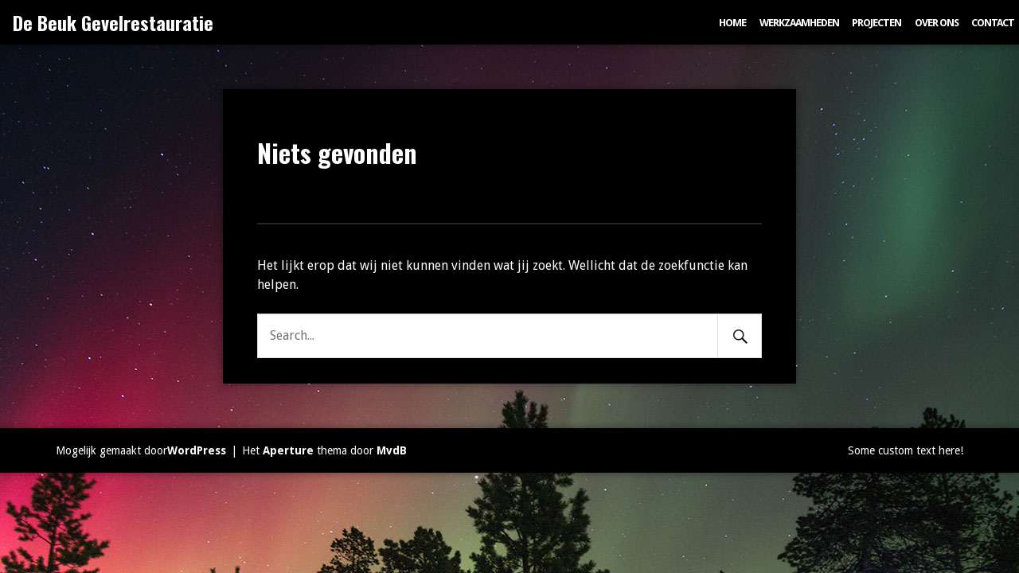

--- FILE ---
content_type: text/html; charset=UTF-8
request_url: https://debeuck.nl/tag/voegwerk/
body_size: 7597
content:
<!DOCTYPE html>
<html lang="nl">
<head>
<meta charset="UTF-8">
<meta name="viewport" content="width=device-width, initial-scale=1">
<link rel="profile" href="http://gmpg.org/xfn/11">
<link rel="pingback" href="https://debeuck.nl/xmlrpc.php">

<meta name='robots' content='index, follow, max-image-preview:large, max-snippet:-1, max-video-preview:-1' />

	<!-- This site is optimized with the Yoast SEO plugin v19.0 - https://yoast.com/wordpress/plugins/seo/ -->
	<title>voegwerk Archieven - De Beuk Gevelrestauratie</title>
	<link rel="canonical" href="https://debeuck.nl/tag/voegwerk/" />
	<meta property="og:locale" content="nl_NL" />
	<meta property="og:type" content="article" />
	<meta property="og:title" content="voegwerk Archieven - De Beuk Gevelrestauratie" />
	<meta property="og:url" content="https://debeuck.nl/tag/voegwerk/" />
	<meta property="og:site_name" content="De Beuk Gevelrestauratie" />
	<script type="application/ld+json" class="yoast-schema-graph">{"@context":"https://schema.org","@graph":[{"@type":"WebSite","@id":"https://debeuck.nl/#website","url":"https://debeuck.nl/","name":"De Beuk Gevelrestauratie","description":"Voor ambachtelijk voegwerk en gevelrestauratie","potentialAction":[{"@type":"SearchAction","target":{"@type":"EntryPoint","urlTemplate":"https://debeuck.nl/?s={search_term_string}"},"query-input":"required name=search_term_string"}],"inLanguage":"nl"},{"@type":"CollectionPage","@id":"https://debeuck.nl/tag/voegwerk/#webpage","url":"https://debeuck.nl/tag/voegwerk/","name":"voegwerk Archieven - De Beuk Gevelrestauratie","isPartOf":{"@id":"https://debeuck.nl/#website"},"breadcrumb":{"@id":"https://debeuck.nl/tag/voegwerk/#breadcrumb"},"inLanguage":"nl","potentialAction":[{"@type":"ReadAction","target":["https://debeuck.nl/tag/voegwerk/"]}]},{"@type":"BreadcrumbList","@id":"https://debeuck.nl/tag/voegwerk/#breadcrumb","itemListElement":[{"@type":"ListItem","position":1,"name":"Home","item":"https://debeuck.nl/"},{"@type":"ListItem","position":2,"name":"voegwerk"}]}]}</script>
	<!-- / Yoast SEO plugin. -->


<link rel='dns-prefetch' href='//fonts.googleapis.com' />
<link rel='dns-prefetch' href='//s.w.org' />
<link rel='dns-prefetch' href='//m9m6e2w5.stackpathcdn.com' />
<link rel='dns-prefetch' href='//cdn.shareaholic.net' />
<link rel='dns-prefetch' href='//www.shareaholic.net' />
<link rel='dns-prefetch' href='//analytics.shareaholic.com' />
<link rel='dns-prefetch' href='//recs.shareaholic.com' />
<link rel='dns-prefetch' href='//partner.shareaholic.com' />
<link rel="alternate" type="application/rss+xml" title="De Beuk Gevelrestauratie &raquo; Feed" href="https://debeuck.nl/feed/" />
<link rel="alternate" type="application/rss+xml" title="De Beuk Gevelrestauratie &raquo; Reactiesfeed" href="https://debeuck.nl/comments/feed/" />
<link rel="alternate" type="application/rss+xml" title="De Beuk Gevelrestauratie &raquo; voegwerk Tagfeed" href="https://debeuck.nl/tag/voegwerk/feed/" />
<!-- Shareaholic - https://www.shareaholic.com -->
<link rel='preload' href='//cdn.shareaholic.net/assets/pub/shareaholic.js' as='script'/>
<script data-no-minify='1' data-cfasync='false'>
_SHR_SETTINGS = {"endpoints":{"local_recs_url":"https:\/\/debeuck.nl\/wp-admin\/admin-ajax.php?action=shareaholic_permalink_related","ajax_url":"https:\/\/debeuck.nl\/wp-admin\/admin-ajax.php","share_counts_url":"https:\/\/debeuck.nl\/wp-admin\/admin-ajax.php?action=shareaholic_share_counts_api"},"site_id":"64f71f7b9ae1b79b1328a0b8191e7066"};
</script>
<script data-no-minify='1' data-cfasync='false' src='//cdn.shareaholic.net/assets/pub/shareaholic.js' data-shr-siteid='64f71f7b9ae1b79b1328a0b8191e7066' async ></script>

<!-- Shareaholic Content Tags -->
<meta name='shareaholic:site_name' content='De Beuk Gevelrestauratie' />
<meta name='shareaholic:language' content='nl' />
<meta name='shareaholic:article_visibility' content='private' />
<meta name='shareaholic:site_id' content='64f71f7b9ae1b79b1328a0b8191e7066' />
<meta name='shareaholic:wp_version' content='9.7.5' />

<!-- Shareaholic Content Tags End -->
<script type="text/javascript">
window._wpemojiSettings = {"baseUrl":"https:\/\/s.w.org\/images\/core\/emoji\/14.0.0\/72x72\/","ext":".png","svgUrl":"https:\/\/s.w.org\/images\/core\/emoji\/14.0.0\/svg\/","svgExt":".svg","source":{"concatemoji":"https:\/\/debeuck.nl\/wp-includes\/js\/wp-emoji-release.min.js?ver=6.0.11"}};
/*! This file is auto-generated */
!function(e,a,t){var n,r,o,i=a.createElement("canvas"),p=i.getContext&&i.getContext("2d");function s(e,t){var a=String.fromCharCode,e=(p.clearRect(0,0,i.width,i.height),p.fillText(a.apply(this,e),0,0),i.toDataURL());return p.clearRect(0,0,i.width,i.height),p.fillText(a.apply(this,t),0,0),e===i.toDataURL()}function c(e){var t=a.createElement("script");t.src=e,t.defer=t.type="text/javascript",a.getElementsByTagName("head")[0].appendChild(t)}for(o=Array("flag","emoji"),t.supports={everything:!0,everythingExceptFlag:!0},r=0;r<o.length;r++)t.supports[o[r]]=function(e){if(!p||!p.fillText)return!1;switch(p.textBaseline="top",p.font="600 32px Arial",e){case"flag":return s([127987,65039,8205,9895,65039],[127987,65039,8203,9895,65039])?!1:!s([55356,56826,55356,56819],[55356,56826,8203,55356,56819])&&!s([55356,57332,56128,56423,56128,56418,56128,56421,56128,56430,56128,56423,56128,56447],[55356,57332,8203,56128,56423,8203,56128,56418,8203,56128,56421,8203,56128,56430,8203,56128,56423,8203,56128,56447]);case"emoji":return!s([129777,127995,8205,129778,127999],[129777,127995,8203,129778,127999])}return!1}(o[r]),t.supports.everything=t.supports.everything&&t.supports[o[r]],"flag"!==o[r]&&(t.supports.everythingExceptFlag=t.supports.everythingExceptFlag&&t.supports[o[r]]);t.supports.everythingExceptFlag=t.supports.everythingExceptFlag&&!t.supports.flag,t.DOMReady=!1,t.readyCallback=function(){t.DOMReady=!0},t.supports.everything||(n=function(){t.readyCallback()},a.addEventListener?(a.addEventListener("DOMContentLoaded",n,!1),e.addEventListener("load",n,!1)):(e.attachEvent("onload",n),a.attachEvent("onreadystatechange",function(){"complete"===a.readyState&&t.readyCallback()})),(e=t.source||{}).concatemoji?c(e.concatemoji):e.wpemoji&&e.twemoji&&(c(e.twemoji),c(e.wpemoji)))}(window,document,window._wpemojiSettings);
</script>
<style type="text/css">
img.wp-smiley,
img.emoji {
	display: inline !important;
	border: none !important;
	box-shadow: none !important;
	height: 1em !important;
	width: 1em !important;
	margin: 0 0.07em !important;
	vertical-align: -0.1em !important;
	background: none !important;
	padding: 0 !important;
}
</style>
	<link rel='stylesheet' id='wp-block-library-css'  href='https://debeuck.nl/wp-includes/css/dist/block-library/style.min.css?ver=6.0.11' type='text/css' media='all' />
<style id='global-styles-inline-css' type='text/css'>
body{--wp--preset--color--black: #000000;--wp--preset--color--cyan-bluish-gray: #abb8c3;--wp--preset--color--white: #ffffff;--wp--preset--color--pale-pink: #f78da7;--wp--preset--color--vivid-red: #cf2e2e;--wp--preset--color--luminous-vivid-orange: #ff6900;--wp--preset--color--luminous-vivid-amber: #fcb900;--wp--preset--color--light-green-cyan: #7bdcb5;--wp--preset--color--vivid-green-cyan: #00d084;--wp--preset--color--pale-cyan-blue: #8ed1fc;--wp--preset--color--vivid-cyan-blue: #0693e3;--wp--preset--color--vivid-purple: #9b51e0;--wp--preset--gradient--vivid-cyan-blue-to-vivid-purple: linear-gradient(135deg,rgba(6,147,227,1) 0%,rgb(155,81,224) 100%);--wp--preset--gradient--light-green-cyan-to-vivid-green-cyan: linear-gradient(135deg,rgb(122,220,180) 0%,rgb(0,208,130) 100%);--wp--preset--gradient--luminous-vivid-amber-to-luminous-vivid-orange: linear-gradient(135deg,rgba(252,185,0,1) 0%,rgba(255,105,0,1) 100%);--wp--preset--gradient--luminous-vivid-orange-to-vivid-red: linear-gradient(135deg,rgba(255,105,0,1) 0%,rgb(207,46,46) 100%);--wp--preset--gradient--very-light-gray-to-cyan-bluish-gray: linear-gradient(135deg,rgb(238,238,238) 0%,rgb(169,184,195) 100%);--wp--preset--gradient--cool-to-warm-spectrum: linear-gradient(135deg,rgb(74,234,220) 0%,rgb(151,120,209) 20%,rgb(207,42,186) 40%,rgb(238,44,130) 60%,rgb(251,105,98) 80%,rgb(254,248,76) 100%);--wp--preset--gradient--blush-light-purple: linear-gradient(135deg,rgb(255,206,236) 0%,rgb(152,150,240) 100%);--wp--preset--gradient--blush-bordeaux: linear-gradient(135deg,rgb(254,205,165) 0%,rgb(254,45,45) 50%,rgb(107,0,62) 100%);--wp--preset--gradient--luminous-dusk: linear-gradient(135deg,rgb(255,203,112) 0%,rgb(199,81,192) 50%,rgb(65,88,208) 100%);--wp--preset--gradient--pale-ocean: linear-gradient(135deg,rgb(255,245,203) 0%,rgb(182,227,212) 50%,rgb(51,167,181) 100%);--wp--preset--gradient--electric-grass: linear-gradient(135deg,rgb(202,248,128) 0%,rgb(113,206,126) 100%);--wp--preset--gradient--midnight: linear-gradient(135deg,rgb(2,3,129) 0%,rgb(40,116,252) 100%);--wp--preset--duotone--dark-grayscale: url('#wp-duotone-dark-grayscale');--wp--preset--duotone--grayscale: url('#wp-duotone-grayscale');--wp--preset--duotone--purple-yellow: url('#wp-duotone-purple-yellow');--wp--preset--duotone--blue-red: url('#wp-duotone-blue-red');--wp--preset--duotone--midnight: url('#wp-duotone-midnight');--wp--preset--duotone--magenta-yellow: url('#wp-duotone-magenta-yellow');--wp--preset--duotone--purple-green: url('#wp-duotone-purple-green');--wp--preset--duotone--blue-orange: url('#wp-duotone-blue-orange');--wp--preset--font-size--small: 13px;--wp--preset--font-size--medium: 20px;--wp--preset--font-size--large: 36px;--wp--preset--font-size--x-large: 42px;}.has-black-color{color: var(--wp--preset--color--black) !important;}.has-cyan-bluish-gray-color{color: var(--wp--preset--color--cyan-bluish-gray) !important;}.has-white-color{color: var(--wp--preset--color--white) !important;}.has-pale-pink-color{color: var(--wp--preset--color--pale-pink) !important;}.has-vivid-red-color{color: var(--wp--preset--color--vivid-red) !important;}.has-luminous-vivid-orange-color{color: var(--wp--preset--color--luminous-vivid-orange) !important;}.has-luminous-vivid-amber-color{color: var(--wp--preset--color--luminous-vivid-amber) !important;}.has-light-green-cyan-color{color: var(--wp--preset--color--light-green-cyan) !important;}.has-vivid-green-cyan-color{color: var(--wp--preset--color--vivid-green-cyan) !important;}.has-pale-cyan-blue-color{color: var(--wp--preset--color--pale-cyan-blue) !important;}.has-vivid-cyan-blue-color{color: var(--wp--preset--color--vivid-cyan-blue) !important;}.has-vivid-purple-color{color: var(--wp--preset--color--vivid-purple) !important;}.has-black-background-color{background-color: var(--wp--preset--color--black) !important;}.has-cyan-bluish-gray-background-color{background-color: var(--wp--preset--color--cyan-bluish-gray) !important;}.has-white-background-color{background-color: var(--wp--preset--color--white) !important;}.has-pale-pink-background-color{background-color: var(--wp--preset--color--pale-pink) !important;}.has-vivid-red-background-color{background-color: var(--wp--preset--color--vivid-red) !important;}.has-luminous-vivid-orange-background-color{background-color: var(--wp--preset--color--luminous-vivid-orange) !important;}.has-luminous-vivid-amber-background-color{background-color: var(--wp--preset--color--luminous-vivid-amber) !important;}.has-light-green-cyan-background-color{background-color: var(--wp--preset--color--light-green-cyan) !important;}.has-vivid-green-cyan-background-color{background-color: var(--wp--preset--color--vivid-green-cyan) !important;}.has-pale-cyan-blue-background-color{background-color: var(--wp--preset--color--pale-cyan-blue) !important;}.has-vivid-cyan-blue-background-color{background-color: var(--wp--preset--color--vivid-cyan-blue) !important;}.has-vivid-purple-background-color{background-color: var(--wp--preset--color--vivid-purple) !important;}.has-black-border-color{border-color: var(--wp--preset--color--black) !important;}.has-cyan-bluish-gray-border-color{border-color: var(--wp--preset--color--cyan-bluish-gray) !important;}.has-white-border-color{border-color: var(--wp--preset--color--white) !important;}.has-pale-pink-border-color{border-color: var(--wp--preset--color--pale-pink) !important;}.has-vivid-red-border-color{border-color: var(--wp--preset--color--vivid-red) !important;}.has-luminous-vivid-orange-border-color{border-color: var(--wp--preset--color--luminous-vivid-orange) !important;}.has-luminous-vivid-amber-border-color{border-color: var(--wp--preset--color--luminous-vivid-amber) !important;}.has-light-green-cyan-border-color{border-color: var(--wp--preset--color--light-green-cyan) !important;}.has-vivid-green-cyan-border-color{border-color: var(--wp--preset--color--vivid-green-cyan) !important;}.has-pale-cyan-blue-border-color{border-color: var(--wp--preset--color--pale-cyan-blue) !important;}.has-vivid-cyan-blue-border-color{border-color: var(--wp--preset--color--vivid-cyan-blue) !important;}.has-vivid-purple-border-color{border-color: var(--wp--preset--color--vivid-purple) !important;}.has-vivid-cyan-blue-to-vivid-purple-gradient-background{background: var(--wp--preset--gradient--vivid-cyan-blue-to-vivid-purple) !important;}.has-light-green-cyan-to-vivid-green-cyan-gradient-background{background: var(--wp--preset--gradient--light-green-cyan-to-vivid-green-cyan) !important;}.has-luminous-vivid-amber-to-luminous-vivid-orange-gradient-background{background: var(--wp--preset--gradient--luminous-vivid-amber-to-luminous-vivid-orange) !important;}.has-luminous-vivid-orange-to-vivid-red-gradient-background{background: var(--wp--preset--gradient--luminous-vivid-orange-to-vivid-red) !important;}.has-very-light-gray-to-cyan-bluish-gray-gradient-background{background: var(--wp--preset--gradient--very-light-gray-to-cyan-bluish-gray) !important;}.has-cool-to-warm-spectrum-gradient-background{background: var(--wp--preset--gradient--cool-to-warm-spectrum) !important;}.has-blush-light-purple-gradient-background{background: var(--wp--preset--gradient--blush-light-purple) !important;}.has-blush-bordeaux-gradient-background{background: var(--wp--preset--gradient--blush-bordeaux) !important;}.has-luminous-dusk-gradient-background{background: var(--wp--preset--gradient--luminous-dusk) !important;}.has-pale-ocean-gradient-background{background: var(--wp--preset--gradient--pale-ocean) !important;}.has-electric-grass-gradient-background{background: var(--wp--preset--gradient--electric-grass) !important;}.has-midnight-gradient-background{background: var(--wp--preset--gradient--midnight) !important;}.has-small-font-size{font-size: var(--wp--preset--font-size--small) !important;}.has-medium-font-size{font-size: var(--wp--preset--font-size--medium) !important;}.has-large-font-size{font-size: var(--wp--preset--font-size--large) !important;}.has-x-large-font-size{font-size: var(--wp--preset--font-size--x-large) !important;}
</style>
<link rel='stylesheet' id='rs-plugin-settings-css'  href='https://debeuck.nl/wp-content/plugins/revslider/public/assets/css/settings.css?ver=5.4.8' type='text/css' media='all' />
<style id='rs-plugin-settings-inline-css' type='text/css'>
.tp-caption a{color:#ff7302;text-shadow:none;-webkit-transition:all 0.2s ease-out;-moz-transition:all 0.2s ease-out;-o-transition:all 0.2s ease-out;-ms-transition:all 0.2s ease-out}.tp-caption a:hover{color:#ffa902}
</style>
<link rel='stylesheet' id='js_composer_front-css'  href='https://debeuck.nl/wp-content/plugins/js_composer/assets/css/js_composer.min.css?ver=4.9' type='text/css' media='all' />
<link rel='stylesheet' id='extend_js_composer_front-css'  href='https://debeuck.nl/wp-content/plugins/core-extend/assets/css/extend_js_composer_front.css?ver=6.0.11' type='text/css' media='all' />
<link rel='stylesheet' id='font-awesome-css'  href='https://debeuck.nl/wp-content/plugins/js_composer/assets/lib/bower/font-awesome/css/font-awesome.min.css?ver=4.9' type='text/css' media='all' />
<link rel='stylesheet' id='essential-grid-plugin-settings-css'  href='https://debeuck.nl/wp-content/plugins/essential-grid/public/assets/css/settings.css?ver=1.1.0' type='text/css' media='all' />
<link rel='stylesheet' id='tp-open-sans-css'  href='https://fonts.googleapis.com/css?family=Open+Sans%3A300%2C400%2C600%2C700%2C800&#038;ver=6.0.11' type='text/css' media='all' />
<link rel='stylesheet' id='tp-raleway-css'  href='https://fonts.googleapis.com/css?family=Raleway%3A100%2C200%2C300%2C400%2C500%2C600%2C700%2C800%2C900&#038;ver=6.0.11' type='text/css' media='all' />
<link rel='stylesheet' id='tp-droid-serif-css'  href='https://fonts.googleapis.com/css?family=Droid+Serif%3A400%2C700&#038;ver=6.0.11' type='text/css' media='all' />
<link rel='stylesheet' id='aperture-fonts-css'  href='//fonts.googleapis.com/css?family=Droid+Sans%3A400%2C700%7COswald%3A400%2C700&#038;subset=latin%2Clatin-ext' type='text/css' media='all' />
<link rel='stylesheet' id='genericons-css'  href='https://debeuck.nl/wp-content/themes/aperture/genericons/genericons.css?ver=3.3.1' type='text/css' media='all' />
<link rel='stylesheet' id='aperture-style-css'  href='https://debeuck.nl/wp-content/themes/aperture/style.css?ver=6.0.11' type='text/css' media='all' />
<style id='aperture-style-inline-css' type='text/css'>

			#masthead, #colophon, #main, #secondary .widget, .back-to-top { background: #000000; }
		
</style>
<script type='text/javascript' src='https://debeuck.nl/wp-includes/js/jquery/jquery.min.js?ver=3.6.0' id='jquery-core-js'></script>
<script type='text/javascript' src='https://debeuck.nl/wp-includes/js/jquery/jquery-migrate.min.js?ver=3.3.2' id='jquery-migrate-js'></script>
<script type='text/javascript' src='https://debeuck.nl/wp-content/plugins/revslider/public/assets/js/jquery.themepunch.tools.min.js?ver=5.4.8' id='tp-tools-js'></script>
<script type='text/javascript' src='https://debeuck.nl/wp-content/plugins/revslider/public/assets/js/jquery.themepunch.revolution.min.js?ver=5.4.8' id='revmin-js'></script>
<script type='text/javascript' src='https://debeuck.nl/wp-content/plugins/essential-grid/public/assets/js/jquery.themepunch.essential.min.js?ver=1.1.0' id='essential-grid-essential-grid-script-js'></script>
<link rel="https://api.w.org/" href="https://debeuck.nl/wp-json/" /><link rel="alternate" type="application/json" href="https://debeuck.nl/wp-json/wp/v2/tags/24" /><link rel="EditURI" type="application/rsd+xml" title="RSD" href="https://debeuck.nl/xmlrpc.php?rsd" />
<link rel="wlwmanifest" type="application/wlwmanifest+xml" href="https://debeuck.nl/wp-includes/wlwmanifest.xml" /> 
<meta name="generator" content="WordPress 6.0.11" />
		<script type="text/javascript">
			var ajaxRevslider;
			
			jQuery(document).ready(function() {
				// CUSTOM AJAX CONTENT LOADING FUNCTION
				ajaxRevslider = function(obj) {
				
					// obj.type : Post Type
					// obj.id : ID of Content to Load
					// obj.aspectratio : The Aspect Ratio of the Container / Media
					// obj.selector : The Container Selector where the Content of Ajax will be injected. It is done via the Essential Grid on Return of Content
					
					var content = "";

					data = {};
					
					data.action = 'revslider_ajax_call_front';
					data.client_action = 'get_slider_html';
					data.token = '1c25b26c63';
					data.type = obj.type;
					data.id = obj.id;
					data.aspectratio = obj.aspectratio;
					
					// SYNC AJAX REQUEST
					jQuery.ajax({
						type:"post",
						url:"https://debeuck.nl/wp-admin/admin-ajax.php",
						dataType: 'json',
						data:data,
						async:false,
						success: function(ret, textStatus, XMLHttpRequest) {
							if(ret.success == true)
								content = ret.data;								
						},
						error: function(e) {
							console.log(e);
						}
					});
					
					 // FIRST RETURN THE CONTENT WHEN IT IS LOADED !!
					 return content;						 
				};
				
				// CUSTOM AJAX FUNCTION TO REMOVE THE SLIDER
				var ajaxRemoveRevslider = function(obj) {
					return jQuery(obj.selector+" .rev_slider").revkill();
				};

				// EXTEND THE AJAX CONTENT LOADING TYPES WITH TYPE AND FUNCTION
				var extendessential = setInterval(function() {
					if (jQuery.fn.tpessential != undefined) {
						clearInterval(extendessential);
						if(typeof(jQuery.fn.tpessential.defaults) !== 'undefined') {
							jQuery.fn.tpessential.defaults.ajaxTypes.push({type:"revslider",func:ajaxRevslider,killfunc:ajaxRemoveRevslider,openAnimationSpeed:0.3});   
							// type:  Name of the Post to load via Ajax into the Essential Grid Ajax Container
							// func: the Function Name which is Called once the Item with the Post Type has been clicked
							// killfunc: function to kill in case the Ajax Window going to be removed (before Remove function !
							// openAnimationSpeed: how quick the Ajax Content window should be animated (default is 0.3)
						}
					}
				},30);
			});
		</script>
		<meta name="generator" content="Powered by Visual Composer - drag and drop page builder for WordPress."/>
<!--[if lte IE 9]><link rel="stylesheet" type="text/css" href="https://debeuck.nl/wp-content/plugins/js_composer/assets/css/vc_lte_ie9.min.css" media="screen"><![endif]--><!--[if IE  8]><link rel="stylesheet" type="text/css" href="https://debeuck.nl/wp-content/plugins/js_composer/assets/css/vc-ie8.min.css" media="screen"><![endif]--><style type="text/css" id="custom-background-css">
body.custom-background { background-image: url("https://debeuck.nl/wp-content/themes/aperture/img/default-background.jpg"); background-position: center top; background-size: auto; background-repeat: no-repeat; background-attachment: fixed; }
</style>
	<meta name="generator" content="Powered by Slider Revolution 5.4.8 - responsive, Mobile-Friendly Slider Plugin for WordPress with comfortable drag and drop interface." />
<script type="text/javascript">function setREVStartSize(e){									
						try{ e.c=jQuery(e.c);var i=jQuery(window).width(),t=9999,r=0,n=0,l=0,f=0,s=0,h=0;
							if(e.responsiveLevels&&(jQuery.each(e.responsiveLevels,function(e,f){f>i&&(t=r=f,l=e),i>f&&f>r&&(r=f,n=e)}),t>r&&(l=n)),f=e.gridheight[l]||e.gridheight[0]||e.gridheight,s=e.gridwidth[l]||e.gridwidth[0]||e.gridwidth,h=i/s,h=h>1?1:h,f=Math.round(h*f),"fullscreen"==e.sliderLayout){var u=(e.c.width(),jQuery(window).height());if(void 0!=e.fullScreenOffsetContainer){var c=e.fullScreenOffsetContainer.split(",");if (c) jQuery.each(c,function(e,i){u=jQuery(i).length>0?u-jQuery(i).outerHeight(!0):u}),e.fullScreenOffset.split("%").length>1&&void 0!=e.fullScreenOffset&&e.fullScreenOffset.length>0?u-=jQuery(window).height()*parseInt(e.fullScreenOffset,0)/100:void 0!=e.fullScreenOffset&&e.fullScreenOffset.length>0&&(u-=parseInt(e.fullScreenOffset,0))}f=u}else void 0!=e.minHeight&&f<e.minHeight&&(f=e.minHeight);e.c.closest(".rev_slider_wrapper").css({height:f})					
						}catch(d){console.log("Failure at Presize of Slider:"+d)}						
					};</script>
<noscript><style type="text/css"> .wpb_animate_when_almost_visible { opacity: 1; }</style></noscript></head>

<body class="archive tag tag-voegwerk tag-24 custom-background no-sidebar wpb-js-composer js-comp-ver-4.9 vc_responsive">
<div id="page" class="hfeed site">
	<a class="skip-link screen-reader-text" href="#content">Naar de inhoud springen</a>

	<div id="hidden-header" class="hidden">
		<nav id="mobile-navigation" class="main-navigation" role="navigation" aria-label="Mobiele navigatie">
			<div class="menu-title"><h1>Menu</h1></div>
			<div class="menu-container"><ul id="primary-menu" class="menu"><li id="menu-item-49" class="menu-item menu-item-type-post_type menu-item-object-page menu-item-home menu-item-49"><a href="https://debeuck.nl/">Home</a></li>
<li id="menu-item-41" class="menu-item menu-item-type-post_type menu-item-object-page menu-item-has-children menu-item-41"><a href="https://debeuck.nl/werkzaamheden/">Werkzaamheden</a>
<ul class="sub-menu">
	<li id="menu-item-46" class="menu-item menu-item-type-post_type menu-item-object-page menu-item-46"><a href="https://debeuck.nl/werkzaamheden/voegen/">Voegen</a></li>
	<li id="menu-item-45" class="menu-item menu-item-type-post_type menu-item-object-page menu-item-45"><a href="https://debeuck.nl/werkzaamheden/metselen/">Metselen</a></li>
	<li id="menu-item-44" class="menu-item menu-item-type-post_type menu-item-object-page menu-item-44"><a href="https://debeuck.nl/werkzaamheden/scheurherstel/">Scheurherstel</a></li>
	<li id="menu-item-73" class="menu-item menu-item-type-post_type menu-item-object-page menu-item-73"><a href="https://debeuck.nl/werkzaamheden/gevelreiniging/">Gevelreiniging</a></li>
	<li id="menu-item-43" class="menu-item menu-item-type-post_type menu-item-object-page menu-item-43"><a href="https://debeuck.nl/werkzaamheden/gevelrenovatie/">Gevelrenovatie</a></li>
	<li id="menu-item-42" class="menu-item menu-item-type-post_type menu-item-object-page menu-item-42"><a href="https://debeuck.nl/werkzaamheden/gevelrestauratie/">Gevelrestauratie</a></li>
</ul>
</li>
<li id="menu-item-40" class="menu-item menu-item-type-post_type menu-item-object-page menu-item-40"><a href="https://debeuck.nl/projecten/">Projecten</a></li>
<li id="menu-item-147" class="menu-item menu-item-type-post_type menu-item-object-page menu-item-has-children menu-item-147"><a href="https://debeuck.nl/over-de-beuck/">Over ons</a>
<ul class="sub-menu">
	<li id="menu-item-48" class="menu-item menu-item-type-post_type menu-item-object-page menu-item-48"><a href="https://debeuck.nl/nieuws/">Nieuws</a></li>
	<li id="menu-item-149" class="menu-item menu-item-type-post_type menu-item-object-page menu-item-149"><a href="https://debeuck.nl/projecten/">Projecten</a></li>
</ul>
</li>
<li id="menu-item-47" class="menu-item menu-item-type-post_type menu-item-object-page menu-item-has-children menu-item-47"><a href="https://debeuck.nl/contact/">Contact</a>
<ul class="sub-menu">
	<li id="menu-item-148" class="menu-item menu-item-type-post_type menu-item-object-page menu-item-148"><a href="https://debeuck.nl/contact/offerte-aanvraag/">Offerte aanvraag</a></li>
</ul>
</li>
</ul></div>			
			<div id="mobile-search" class="search-container">
				
<form role="search" method="get" class="search-form" action="https://debeuck.nl/">
	<label>
		<span class="screen-reader-text">Zoeken naar:</span>
		<input type="search" class="search-field" placeholder="Search..." value="" name="s">
	</label>
	<button class="search-submit"><span class="screen-reader-text">Search Submit</span><span class="genericon genericon-search" aria-hidden="true"></span></button>
</form>
			</div><!-- #mobile-search -->
		</nav><!-- #site-navigation -->

		<div id="desktop-search" class="search-container">
			
<form role="search" method="get" class="search-form" action="https://debeuck.nl/">
	<label>
		<span class="screen-reader-text">Zoeken naar:</span>
		<input type="search" class="search-field" placeholder="Search..." value="" name="s">
	</label>
	<button class="search-submit"><span class="screen-reader-text">Search Submit</span><span class="genericon genericon-search" aria-hidden="true"></span></button>
</form>
		</div><!-- #desktop-search -->
	</div><!-- #hidden-header -->

	<header id="masthead" class="site-header" role="banner">
		<div class="site-branding">
			<h1 class="site-title"><a href="https://debeuck.nl/" rel="home">De Beuk Gevelrestauratie</a></h1>
			<p class="site-description">Voor ambachtelijk voegwerk en gevelrestauratie</p>
		</div><!-- .site-branding -->

					<nav id="primary-navigation" class="main-navigation" role="navigation" aria-label="Hoofdmenu">
				<div class="menu-container"><ul id="primary-menu" class="menu"><li class="menu-item menu-item-type-post_type menu-item-object-page menu-item-home menu-item-49"><a href="https://debeuck.nl/">Home</a></li>
<li class="menu-item menu-item-type-post_type menu-item-object-page menu-item-has-children menu-item-41"><a href="https://debeuck.nl/werkzaamheden/">Werkzaamheden</a>
<ul class="sub-menu">
	<li class="menu-item menu-item-type-post_type menu-item-object-page menu-item-46"><a href="https://debeuck.nl/werkzaamheden/voegen/">Voegen</a></li>
	<li class="menu-item menu-item-type-post_type menu-item-object-page menu-item-45"><a href="https://debeuck.nl/werkzaamheden/metselen/">Metselen</a></li>
	<li class="menu-item menu-item-type-post_type menu-item-object-page menu-item-44"><a href="https://debeuck.nl/werkzaamheden/scheurherstel/">Scheurherstel</a></li>
	<li class="menu-item menu-item-type-post_type menu-item-object-page menu-item-73"><a href="https://debeuck.nl/werkzaamheden/gevelreiniging/">Gevelreiniging</a></li>
	<li class="menu-item menu-item-type-post_type menu-item-object-page menu-item-43"><a href="https://debeuck.nl/werkzaamheden/gevelrenovatie/">Gevelrenovatie</a></li>
	<li class="menu-item menu-item-type-post_type menu-item-object-page menu-item-42"><a href="https://debeuck.nl/werkzaamheden/gevelrestauratie/">Gevelrestauratie</a></li>
</ul>
</li>
<li class="menu-item menu-item-type-post_type menu-item-object-page menu-item-40"><a href="https://debeuck.nl/projecten/">Projecten</a></li>
<li class="menu-item menu-item-type-post_type menu-item-object-page menu-item-has-children menu-item-147"><a href="https://debeuck.nl/over-de-beuck/">Over ons</a>
<ul class="sub-menu">
	<li class="menu-item menu-item-type-post_type menu-item-object-page menu-item-48"><a href="https://debeuck.nl/nieuws/">Nieuws</a></li>
	<li class="menu-item menu-item-type-post_type menu-item-object-page menu-item-149"><a href="https://debeuck.nl/projecten/">Projecten</a></li>
</ul>
</li>
<li class="menu-item menu-item-type-post_type menu-item-object-page menu-item-has-children menu-item-47"><a href="https://debeuck.nl/contact/">Contact</a>
<ul class="sub-menu">
	<li class="menu-item menu-item-type-post_type menu-item-object-page menu-item-148"><a href="https://debeuck.nl/contact/offerte-aanvraag/">Offerte aanvraag</a></li>
</ul>
</li>
</ul></div>			</nav><!-- #primary-navigation -->
		
					<button class="menu-toggle" aria-controls="primary-menu" aria-expanded="false">
				<span class="screen-reader-text">Menu</span>
				<span class="lines" aria-hidden="true"></span>
			</button>
		
			</header><!-- #masthead -->

	<div id="content" class="site-content">
	<div id="primary" class="content-area">
		<main id="main" class="site-main" role="main">

		
			
<section class="no-results not-found">
	<header class="page-header">
		<h1 class="page-title">Niets gevonden</h1>
	</header><!-- .page-header -->

	<div class="page-content">
		
			<p>Het lijkt erop dat wij niet kunnen vinden wat jij zoekt. Wellicht dat de zoekfunctie kan helpen.</p>
			
<form role="search" method="get" class="search-form" action="https://debeuck.nl/">
	<label>
		<span class="screen-reader-text">Zoeken naar:</span>
		<input type="search" class="search-field" placeholder="Search..." value="" name="s">
	</label>
	<button class="search-submit"><span class="screen-reader-text">Search Submit</span><span class="genericon genericon-search" aria-hidden="true"></span></button>
</form>

			</div><!-- .page-content -->
</section><!-- .no-results -->

		
		</main><!-- #main -->
	</div><!-- #primary -->


	</div><!-- #content -->

	<footer id="colophon" class="site-footer" role="contentinfo">

		<div class="container">

			
			<div class="site-info">

				
				<div class="credits">
					<span class="credits-top">Mogelijk gemaakt door<a href="https://nl.wordpress.org/" rel="generator">WordPress</a></span>
					<span class="sep"> | </span>
					<span class="credits-bottom">Het <a href="https://michaelvandenberg.com/themes/#aperture" rel="theme">Aperture</a> thema door <a href="https://michaelvandenberg.com/" rel="designer">MvdB</a></span>
				</div><!-- .credits -->

				<div class="custom-text">
					<span>Some custom text here!</span>
				</div><!-- .custom-text -->
			</div><!-- .site-info -->

		</div><!-- .container -->

		<a href="#content" class="back-to-top"><span class="genericon genericon-top"></span></a>
	</footer><!-- #colophon -->
</div><!-- #page -->

<script type='text/javascript' src='https://debeuck.nl/wp-content/themes/aperture/js/aperture.js?ver=20150720' id='aperture-script-js'></script>
<script type='text/javascript' src='https://debeuck.nl/wp-content/themes/aperture/js/navigation.js?ver=20120206' id='aperture-navigation-js'></script>
<script type='text/javascript' src='https://debeuck.nl/wp-content/themes/aperture/js/skip-link-focus-fix.js?ver=20130115' id='aperture-skip-link-focus-fix-js'></script>

</body>
</html>


--- FILE ---
content_type: text/css
request_url: https://debeuck.nl/wp-content/plugins/core-extend/assets/css/extend_js_composer_front.css?ver=6.0.11
body_size: 6504
content:
/*---------------------------------------------------------------*/
/* Visual Composer CSS extend
/*---------------------------------------------------------------*/


/* Row */
.main_row{padding-top:70px; padding-bottom:70px;}
.main_row .main_row{padding-top:0px; padding-bottom:0px;}
.main_row.row-line-seperator{border-top:1px solid #efefef; }
.main_row.row-shadow-seperator{border-top:1px solid #E1E1E1; box-shadow: inset 0px 1px 3px rgba(0, 0, 0, 0.1);}
.wpb_row, .wpb_content_element, ul.wpb_thumbnails-fluid > li, .last_toggle_el_margin, .wpb_button{margin-bottom:0px !important;}
.wpb_row {margin-left:-15px; margin-right:-15px;}
.wpb_row *, .wpb_row *:before, .wpb_row *:after {box-sizing:border-box;}

.row-inner{position:relative; max-width:940px; margin:0 auto;}
.row-inner.row-inner-full{width:100%; max-width:100%;}
.row-inner:after { content: "\0020"; clear: both; display: block; height: 0; visibility: hidden;}
.main_row .main_row .row-inner {max-width:100%; margin:0;}

/* Video BG */
.videoBG .video_overlay{background:url(../images/raster.png);}

/* Image style fix */
.vc_box_outline_circle , .vc_box_border_circle, .vc_box_shadow_circle {border: 1px solid transparent !important;}

/* Default Widget Heading */
.wpb_heading {font-size:15px;}

/* Colored Box */
.colored-box {text-align:left; }
.aligncenter.colored-box {margin:0 auto !important;}

/* Seperator */
.separator_simple {max-width:100%; border-bottom: 1px solid #E1E1E1; }
.separator_double {width:50px; margin:0 auto; border-bottom: 4px double #E1E1E1;}
.separator_w_icon { margin: 0 auto; padding:0 0 13px; }
.separator_w_icon i{font-size:14px; color:#bbbbbb; position: relative; top: 0.45em; padding: 0 0.5em; display: table-cell; text-align: center;}
@-moz-document url-prefix() { 
  .separator_w_icon i {
     display: block; top: 0.50em;
  }
}
.separator_w_icon .seperator_container {display: table;}
.separator_w_icon .seperator_container span{ display: table-cell; width: 50%; border-bottom: 1px solid #eeeeee; }
.separator_w_icon .seperator_container.icon_align_left span, .separator_w_icon .seperator_container.icon_align_right span{width: 100%;}
.separator_w_icon .icon_align_left i{padding: 0 0.5em 0 0;}
.separator_w_icon .icon_align_right i{padding: 0 0 0 0.5em;}


/* Button */
.vc_btn {margin-right:10px;}
.vc_btn:last-child {margin-right:0px;}
.wpb_button {margin-right:10px; height:auto; line-height:1; display: inline-block; font-size: 11px; text-transform: uppercase; text-shadow: none; box-shadow: 0px 1px 1px rgba(0, 0, 0, 0.196); -moz-box-shadow: 0px 1px 1px rgba(0, 0, 0, 0.196); -webkit-box-shadow: 0px 1px 1px rgba(0, 0, 0, 0.196); -webkit-border-radius: 3px; -moz-border-radius: 3px; border-radius: 3px;}
.wpb_button:last-child {margin-right:0px;}
.wpb_button:hover{
background-image: -moz-linear-gradient(top,  rgba(255,255,255,0.23) 0%, rgba(255,255,255,0) 100%);
background-image: -webkit-gradient(linear, left top, left bottom, color-stop(0%,rgba(255,255,255,0.23)), color-stop(100%,rgba(255,255,255,0)));
background-image: -webkit-linear-gradient(top,  rgba(255,255,255,0.23) 0%,rgba(255,255,255,0) 100%);
background-image: -o-linear-gradient(top,  rgba(255,255,255,0.23) 0%,rgba(255,255,255,0) 100%);
background-image: -ms-linear-gradient(top,  rgba(255,255,255,0.23) 0%,rgba(255,255,255,0) 100%);
background-image: linear-gradient(to bottom,  rgba(255,255,255,0.23) 0%,rgba(255,255,255,0) 100%);
filter: progid:DXImageTransform.Microsoft.gradient( startColorstr='#3bffffff', endColorstr='#00ffffff',GradientType=0 );
}
.wpb_button:focus{outline:none;}

/* Button Minimal Style*/
.wpb_button.wpb_btn-minimal {background:none !important; display: inline-block; font-size: 11px; text-transform: uppercase; text-shadow: none; -webkit-border-radius: 3px; -moz-border-radius: 3px; border-radius: 3px;  box-shadow: none; -moz-box-shadow: none; -webkit-box-shadow: none; -webkit-transition: opacity 0.5s ease; -moz-transition: opacity 0.5s ease; -o-transition: opacity 0.5s ease; transition: opacity 0.5s ease;}
.wpb_button.wpb_btn-minimal:hover{background:none !important; opacity:0.5; -webkit-transition: opacity 0.5s ease; -moz-transition: opacity 0.5s ease; -o-transition: opacity 0.5s ease; transition: opacity 0.5s ease;}

/* Button Sizing*/
.wpb_regularsize{padding: 9px 17px;}
.wpb_btn-medium{padding: 12px 28px;}
input.wpb_btn-large, button.wpb_btn-large, span.wpb_btn-large{ padding: 14px 37px; font-size: 11px; -webkit-border-radius: 3px; -moz-border-radius: 3px; border-radius: 3px;}
.wpb_button i{font-size: 14px; padding-right: 7px; vertical-align:-1px;}
.wpb_button.wpb_btn-medium i{font-size: 15px; vertical-align:-1px;}
.wpb_button.wpb_btn-large i{font-size: 15px; vertical-align:-1px;}

/* Button Colors*/
.wpb_btn_themecolor, .wpb_btn_themecolor:hover{color:#fff;}
.wpb_btn_grey, .wpb_btn_grey:hover{background-color:#969696; border-color:#969696; color:#fff;}
.wpb_btn_grey.wpb_btn-minimal{border-color:#C4C4C4; color:#888;}
.wpb_btn_white, .wpb_btn_white:hover{background-color:#FFFFFF; border-color:#DEDEDE; color:#868686;}
.wpb_btn_white.wpb_btn-minimal{border-color:#FFFFFF; color:#fff;}
.wpb_btn_blue, .wpb_btn_blue:hover{background-color:#0088CC; border-color:#0088CC; color:#fff;}
.wpb_btn_blue.wpb_btn-minimal{color:#0088CC;}
.wpb_btn_green, .wpb_btn_green:hover{background-color:#89C10E; border-color:#89C10E; color:#fff;}
.wpb_btn_green.wpb_btn-minimal{color:#89C10E;}
.wpb_btn_orange, .wpb_btn_orange:hover{background-color:#E98D2B; border-color:#E98D2B; color:#fff;}
.wpb_btn_orange.wpb_btn-minimal{color:#E98D2B;}
.wpb_btn_red, .wpb_btn_red:hover{background-color:#D43232; border-color:#D43232; color:#fff;}
.wpb_btn_red.wpb_btn-minimal{color:#D43232;}
.wpb_btn_black, .wpb_btn_black:hover{background-color:#232323; border-color:#232323; color:#fff;}
.wpb_btn_black.wpb_btn-minimal{border-color:#2E2E2E; color:#2E2E2E;}
.wpb_btn_turquoise, .wpb_btn_turquoise:hover{background-color:#64C6E6; border-color:#64C6E6; color:#fff;}
.wpb_btn_turquoise.wpb_btn-minimal{border-color:#00aeff; color:#00aeff;}

/* Button 2*/
.vc_btn { padding: 1em 2em; line-height:1em;}
.vc_btn_lg { padding: 1.1em 2.5em;font-size: 115%;}
.vc_column_container .vc_btn, .vc_column_container .wpb_button {margin-top:0px; margin-bottom:0px;}

/* Spacer */
.vc_spacer {	display: block; clear: both;}


/* Counter */
.counter_wrapper .count_data{font-size:50px;}


/* Heading */
.heading_wrapper{text-align:left;}
.heading_wrapper h2{display:inline-block; font-size:20px; font-weight:300; text-transform:uppercase; margin-bottom:0px; letter-spacing:3px;}
.heading_wrapper .heading_subtitle{display:block; font-weight:normal; font-size: 30px; text-transform:uppercase; line-height:1; margin-bottom:10px !important;}


/* Team */
.team_wrapper{text-align:left; font-weight:normal;}
.team_member_name{text-transform:uppercase; font-size:13px; margin-top: 10px; font-weight:bold; color:#444444; letter-spacing:1px; }
.team_wrapper p{ letter-spacing:1px; margin:0px 0px 15px; color:#696969;}
.vc_col-sm-3 .team_wrapper p{ font-size:12px;}
.team_wrapper p span:before{font-size: 14px; font-family: FontAwesome; content: "\f0e8"; margin-right:5px;}
.team_image{position:relative;}
.team_info{font-size:12px;}
.team_info, .team_info a{color:#aaa;}
.team_wrapper img{margin-bottom:-5px; -webkit-box-sizing: border-box; -moz-box-sizing: border-box; box-sizing: border-box;}

/* Team hover effect*/
.team_wrapper{ -webkit-perspective: 1700px; -webkit-perspective-origin: 0 50%; perspective: 1700px; perspective-origin: 0 50%; webkit-backface-visibility: hidden;}
@-moz-document url-prefix() {
	.team_wrapper img{margin-bottom:-6px;}
}	/* FF */
.team_wrapper figure{ transform-style: preserve-3d;-webkit-backface-visibility: hidden;}
.team_wrapper figure > div {overflow: hidden; }
.team_wrapper figure img{z-index: 10; transition: transform 0.4s; -webkit-transition: -webkit-transform 0.4s; -webkit-backface-visibility: hidden;}
.team_wrapper.add_team_hover figure:hover img  {transform: translateX(25%); -webkit-transform: translateX(25%);}
.team_wrapper figcaption { z-index: 11; position: absolute; bottom: 0; left: 0; padding: 20px; background: #444444; color: #ffffff; height: 100%; width: 50%; opacity: 0; backface-visibility: hidden; transform-origin: 0 0; transform: rotateY(-90deg); transition: transform 0.4s, opacity 0.1s 0.3s; -webkit-backface-visibility: hidden; -webkit-transform-origin: 0 0; -webkit-transform: rotateY(-90deg); -webkit-transition: -webkit-transform 0.4s, opacity 0.1s 0.3s;}
.team_wrapper figcaption span {font-weight:600; font-size:14px;}
.vc_col-sm-3 .team_wrapper figcaption span {font-size:12px;}
.team_wrapper figcaption span:before {font-family: FontAwesome; content: "\f10e"; font-size:19px; position:absolute; bottom:10px; right:20px;}
.team_wrapper figure:hover figcaption  {opacity: 1; transform: rotateY(0deg); transition: transform 0.4s, opacity 0.1s;
-webkit-transform: rotateY(0deg); -webkit-transition: -webkit-transform 0.4s, opacity 0.1s;}


/* Testimonials */
.testimonials-slider {margin-bottom: 30px !important; position:relative;}
.testimonials-slider .flex-control-paging li a {box-sizing: content-box; background:none; border:1px solid #fff; width:6px; height:6px; border-radius: 7px; box-shadow:none;}
.testimonials-slider .flex-control-paging li a:hover {background:none;}
.testimonials-slider .flex-control-paging li a.flex-active {background:#fff;}
.flex-direction-nav a {display:none !important;}
.testimonial-wrapper{text-align: center; color: #fff;}
.testimonial-wrapper .testimonial-content{font-size: 24px; padding:20px; font-weight: 300; line-height: 1.5; text-transform:uppercase;}
.testimonial-wrapper .testimonial-info{margin-top:20px;}
.testimonial-wrapper .testimonial-info img{border-radius:50%; vertical-align:middle;}
.testimonial-wrapper .testimonial-info .testimonial-author{padding:0 10px; font-weight:600; font-size: 15px; display: inline-block; opacity:0.8; vertical-align:middle;}
.testimonial-wrapper .testimonial-info .testimonial-author span{display:block; font-weight:400; font-size: 13px; font-style:italic;}

.testimonial-wrapper .testimonial-line{position:relative; overflow: hidden; display:block; opacity:0.5;}
.testimonial-wrapper .testimonial-line.tl-top{text-align:left !important}
.testimonial-wrapper .testimonial-line.tl-bottom{text-align:right !important}
.testimonial-wrapper .testimonial-line.tl-top span{width: 100%; display:block; position:absolute; top:50%; border-style:solid; border-width:0 0 1px 0; border-color:#E5E5E5; left: 40px;}
.testimonial-wrapper .testimonial-line.tl-bottom span{width: 100%; display:block; position:absolute; top:50%; border-style:solid; border-width:0 0 1px 0; border-color:#E5E5E5; right: 40px;}
.testimonial-wrapper .testimonial-line i{padding:0; font-size: 23px;}
.testimonial-wrapper span.testimonial-line{height:1px; background:#fff; width:80px; display:inline-block;}

.testimonials-slider.layout-dark .flex-control-paging li a {border:1px solid #555;}
.testimonials-slider.layout-dark .flex-control-paging li a.flex-active {background:#555;}
.testimonials-slider.layout-dark .testimonial-wrapper{color: #555;}
.testimonials-slider.layout-dark .testimonial-wrapper .testimonial-line.tl-top span{border-color:#999;}
.testimonials-slider.layout-dark .testimonial-wrapper .testimonial-line.tl-bottom span{border-color:#999;}


/* List */
.custom-list-item{position:relative; margin-bottom:10px !important; margin-left: 1.65em; font-size:14px; }
.custom-list-item a {color:inherit;}
.custom-list-item i{width: 1.5em; margin-left:-1.5em; font-size: 14px;}
.text-aligncenter .custom-list-item{margin-left:2.55em;}
.text-aligncenter .custom-list-item i{width: 30px; margin-left:-30px;}


/* Service Box*/
.service-box {text-align:left;}
.service-box .service_icon {display:inline-block;}
.service-box i {margin-left:5px;	display: block; position: relative; font-size:33px; left:0px; height: 40px; width: 40px; text-align: center; line-height: 35px;  backface-visibility:hidden; }
.service-box h5 {font-size:16px; margin-bottom:8px !important; font-weight:bold;}
.service-box a, .service-box a:hover{color: inherit;}
.service-content {margin-top:-40px; margin-left:65px; padding-right:5px; min-height: 70px;}

/* Service Box Right Align */
.service-box.sb_right .service-content{margin-right:70px; margin-top:-45px; margin-left:0px; padding-right:0px; padding-left:5px;}
.service-box.sb_right {text-align:right;}
.service-box.sb_right i {float:right; margin-left:0px; margin-right:5px;}

/* Service Box Center Align */
.service-box.sb_center .service-content{margin-left:0px; margin-top:0px; padding-right:0px;}
.service-box.sb_center {text-align:center;}
.service-box.sb_center i {font-size:28px; height: 83px; width: 83px; line-height: 83px;  float:none; margin-left:0px; margin-bottom: 25px !important; display: inline-block; position: relative; text-align: center; border-radius:50%; -webkit-box-shadow: 0 0 0 1px #eee; -moz-box-shadow: 0 0 0 1px #eee; box-shadow: 0 0 0 1px #eee; background:#F8F8F8; -webkit-backface-visibility:visible; backface-visibility:visible;}
.service-box.sb_center i:before {position:relative; z-index:2;}
.service-box.sb_center i span {pointer-events: none; position: absolute; width: 100%; height: 100%; border-radius: 50%; content: ''; -webkit-box-sizing: content-box; -moz-box-sizing: content-box; box-sizing: content-box; top: -2px; left: -2px; padding: 2px; z-index: 1; -webkit-transition: -webkit-transform 0.2s, opacity 0.3s; -moz-transition: -moz-transform 0.2s, opacity 0.3s; transition: transform 0.2s, opacity 0.3s; }
.service-box.sb_center h5 {font-size:16px; font-weight: 600;}

/* Service Box: Hover Style */
.service-box.sb_center {-webkit-tap-highlight-color: transparent;}
.service-box.sb_center i span { -webkit-transform: scale(1.3); -moz-transform: scale(1.3); -ms-transform: scale(1.3); transform: scale(1.3); opacity: 0;}
.service-box.sb_center:hover i {color: #fff !important; box-shadow: 0 0 0 1px #ccc;}
.service-box.sb_center:hover i span{ -webkit-transform: scale(1); -moz-transform: scale(1); -ms-transform: scale(1); transform: scale(1); opacity: 1;}


/* Icons */
.wpb-font-icon { display:inline-block;}
.wpb-font-icon i{-webkit-backface-visibility:hidden; backface-visibility:hidden; }

.wpb-font-icon.change-color i{ cursor:pointer; -webkit-transition: color 350ms ease-in; -moz-transition: color 350ms ease-in; -o-transition: color 350ms ease-in; transition: color 350ms ease-in;}
.wpb-font-icon.change-color:hover i {color:inherit !important; }

.wpb-font-icon.fade-out i{ cursor:pointer; -webkit-transition: opacity 300ms ease-in; -moz-transition: opacity 300ms ease-in; -o-transition: opacity 300ms ease-in; transition: opacity 300ms ease-in;}
.wpb-font-icon.fade-out:hover i{opacity:0.65;}

.wpb-font-icon.bounce i{ cursor:pointer; -webkit-transition: -webkit-transform 250ms ease-out; -moz-transition: -moz-transform 250ms ease-out; -o-transition: -o-transform 250ms ease-out; transition: transform 250ms ease-out; }
.wpb-font-icon.bounce:hover i {-webkit-transform: translate(0px, -10px);-moz-transform: translate(0px, -10px);-o-transform: translate(0px, -10px);-ms-transform: translate(0px, -10px); transform: translate(0px, -10px);}

.wpb-font-icon.shrink i{ cursor:pointer; -webkit-transition: -webkit-transform 400ms ease-out; -moz-transition: -moz-transform 400ms ease-out; -o-transition: -o-transform 400ms ease-out; transition: transform 400ms ease-out; }
.wpb-font-icon.shrink:hover i {-webkit-transform: scale(0.8); -moz-transform: scale(0.8); -o-transform: scale(0.8); -ms-transform: scale(0.8); transform: scale(0.8); }


/* Tab */
.wpb_content_element.wpb_tabs .wpb_tour_tabs_wrapper .wpb_tab {background:none; padding:20px 0px;}
.wpb_content_element .wpb_tabs_nav li{background-color: #f0f0f0; border-radius:3px; position:relative; margin-bottom:2px;}
.wpb_content_element .wpb_tabs_nav li a {color:#444444;}
.wpb_content_element .wpb_tabs_nav li:after{content:""; width: 0px; height: 0px; border-style:solid; border-width: 5px 6px 0 6px; border-color:transparent;border-color:rgba(255,255,255,0); display: block !important; left: 50%; bottom:0px; margin-left: -8px; position: absolute;}
.wpb_content_element .wpb_tabs_nav li.ui-tabs-active:after {border-color: #2EADAD transparent transparent transparent; border-color:#2EADAD rgba(255,255,255,0)  rgba(255,255,255,0) rgba(255,255,255,0);  bottom:-5px; -webkit-transition: all 250ms ease-in-out 0.1s; -moz-transition: all 250ms ease-in-out 0.1s; -o-transition: all 250ms ease-in-out 0.1s; transition: all 250ms ease-in-out 0.1s;}
.wpb_content_element .wpb_tabs_nav li.ui-tabs-active a {color: #fff;}
.wpb_content_element .wpb_tour_tabs_wrapper .wpb_tabs_nav a{padding:8px 15px;}
.wpb_tour.wpb_content_element .wpb_tabs_nav li:after, .wpb_tour.wpb_content_element .wpb_tabs_nav li.ui-tabs-active:after {display:none !important;}


/* Toggle */
.wpb_toggle, #content h4.wpb_toggle{background-image:none; font-size:13px; padding:0;}
.wpb_toggle:before, #content h4.wpb_toggle:before{font-family: FontAwesome; content: "\f054"; color:#2eadad; font-size:11px; margin-right:10px; display:inline-block; vertical-align:middle;}
.wpb_toggle.wpb_toggle_title_active:before, #content h4.wpb_toggle.wpb_toggle_title_active:before{content: "\f078"; color:#bbb; margin-left:-2px; margin-right:9px;}
.wpb_toggle {padding-top:10px !important; border-top:1px dotted #d5d5d5;}
.wpb_toggle:first-child {border-top:none;}
.wpb_toggle_content {padding:0px;}


/* Accordion */
.wpb_accordion_section{margin-bottom:5px;}
.wpb_accordion .wpb_accordion_wrapper .wpb_accordion_header{background-color:#F3F3F3; border-radius:3px;}
.wpb_accordion .wpb_accordion_wrapper .wpb_accordion_header:hover {background-color:#f7f7f7; border-radius:3px;}
.wpb_accordion .wpb_accordion_wrapper .wpb_accordion_header.ui-accordion-header-active{background-color:#2eadad; color:#fff;}
.wpb_accordion .wpb_accordion_wrapper .wpb_accordion_header.ui-accordion-header-active a{color:#fff;}
.wpb_accordion .wpb_accordion_wrapper .wpb_accordion_header a {padding: 10px 15px; color:#444444;}
.wpb_accordion .wpb_accordion_wrapper .ui-state-default .ui-icon, .wpb_accordion .wpb_accordion_wrapper .ui-state-active .ui-icon{background:none; line-height: 1; margin-top:2px; font-family: FontAwesome; content: "\f055"; color: #888888; font-size:16px; display:inline-block;}
.wpb_accordion .wpb_accordion_wrapper .ui-state-active .ui-icon{content: "\f056"; color:#fff;}
.wpb_content_element .wpb_accordion_wrapper .wpb_accordion_content {padding: 20px 0px;}


/* Message box */
.wpb_alert .messagebox_text{background:none;}
.wpb_alert {border-radius:3px;}
.wpb_alert .messagebox_text:before {font-family: FontAwesome; content: "\f071"; font-size:16px; position:absolute; margin-top:-2px; margin-left:-40px; visibility:visible; height:auto;}
.wpb_alert-success .messagebox_text:before {content: "\f058";}
.wpb_alert-success {background-color: #F1F9F7; border-color: #E0F1E9; color: #1D9D74;}

.wpb_alert-error .messagebox_text:before {content: "\f06a";}
.wpb_alert-error {background-color: #FAF2F2; border-color: #F2E1E1;}

.wpb_alert-info .messagebox_text:before { content: "\f05a";}
.wpb_alert-info {background-color: #F2F5FA; border-color: #E1E7F2;}


/* Progress bar */
.vc_progress_bar .vc_single_bar {margin-bottom: 12px; background:none; border-radius:0px; box-shadow:none;}
.vc_progress_bar .vc_single_bar .vc_label {color:inherit !important; font-size:11px; text-align:left; padding: 0 0 3px; text-shadow:none !important;}
.vc_progress_bar .vc_single_bar .vc_bar {height:15px; border-radius: 15px;}
.vc_progress_bar .vc_single_bar .vc_bar_bg {position:relative; display:block; height:15px; background-color: rgba(204, 204, 204, 0.251); border-radius: 15px;
box-shadow: 0px 1px 2px rgba(0, 0, 0, 0.118) inset;}
.vc_label_units {padding-left:4px; font-weight:600;}


/* Pie chart */
.vc_pie_chart .vc_pie_chart_value {font-size:25px;}


/* Google map*/
.wpb_gmaps_widget .wpb_wrapper {padding:0px;}


/* Navigation */
.sticky_navigation_wrapper {width:100%; height:65px; background:transparent;}
.sticky_navigation {background:rgba(30,30,30, 0.95); width:100%; height:65px; z-index:999; }
.sn_inner {margin:0 auto; position:relative; overflow:hidden;}
.sticky_navigation ul {width:100%; display:block; list-style:none; text-align:center; margin:0; padding:0;  -webkit-transition: width 400ms ease-in; -moz-transition: width 400ms ease-in; -o-transition: width 400ms ease-in; transition: width 400ms ease-in;}
.sticky_navigation ul li {margin:0; line-height:65px; padding:0 35px 0 0;  display:inline-block;}
.sticky_navigation ul li a{text-transform:uppercase; font-weight:400; font-size:13px; display:block; margin:0; color:#f0f0f0; letter-spacing:1px; position:relative; -webkit-transition: color 0.15s; -moz-transition: color 0.15s; -o-transition: color 0.15s; transition: color 0.15s;}
.sticky_navigation ul li a:hover {color:#ffffff;}
.sticky_navigation ul li:last-child {padding-right:0px;}

.sticky_navigation.sticked {top:0; left:0; position:fixed; box-shadow: 0 1px 5px rgba(0, 0, 0, 0.1)}
.sticky_navigation.sticked ul li a:hover, .sticky_navigation.sticked ul li.active a {color:#ffffff;}
.sticky_navigation.sticked ul li a:after{content:""; display:block; position:absolute; bottom: 0px; width:100%; border-bottom:3px solid transparent; -webkit-transition: border-color 0.3s ease-in-out 0.2s; -moz-transition: border-color 0.3s ease-in-out 0.2s; -o-transition: border-color 0.3s ease-in-out 0.2s; transition: border-color 0.3s ease-in-out 0.2s;}
.sticky_navigation.sticked ul li.active a:after{border-color:#fafafa;}


.sticky_navigation .to_top {display:block; color:#777; visibility:hidden; position:absolute; border:3px solid #777; width:28px; height:28px; text-align:center; line-height:26px; background:none; top:-40px; right:0; border-radius:40px; -webkit-box-sizing: content-box;-moz-box-sizing: content-box; box-sizing: content-box;}
.sticky_navigation .to_top:hover {color:#aaaaaa; border-color:#aaaaaa;}
.sticky_navigation .to_top i{font-size:14px;}

.sticky_navigation.animate_menu .to_top {visibility:visible; top:17px; -webkit-transition: top 400ms ease-out 0.2s, color 400ms, border-color 400ms; -moz-transition: top 400ms ease-out 0.2s, color 400ms, border-color 400ms; transition: top 400ms ease-out 0.2s, color 400ms, border-color 400ms;}


/*---------------------------------------------------------------*/
/* Animations & Delays
/*---------------------------------------------------------------*/

.wpb_bottom-to-top.wpb_start_animation {-webkit-animation: wpb_btt 1s 1 ease; -moz-animation: wpb_btt 1s 1 ease; -o-animation: wpb_btt 1s 1 ease; animation: wpb_btt 1s 1 ease}
.wpb_appear.wpb_start_animation {-webkit-animation: wpb_appear 0.7s 1 ease; -moz-animation: wpb_appear 0.7s 1 ease; -o-animation: wpb_appear 0.7s 1 ease; animation:wpb_appear 0.7s 1 ease}
.wpb_top-to-bottom.wpb_start_animation {-webkit-animation: wpb_ttb 1s 1 ease; -moz-animation: wpb_ttb 1s 1 ease; -o-animation: wpb_ttb 1s 1 ease; animation: wpb_ttb 1s 1 ease}
.wpb_left-to-right.wpb_start_animation {-webkit-animation: wpb_ltr 1s 1 ease; -moz-animation: wpb_ltr 1s 1 ease; -o-animation: wpb_ltr 1s 1 ease; animation:wpb_ltr 1s 1 ease}
.wpb_right-to-left.wpb_start_animation  {-webkit-animation: wpb_rtl 1s 1 ease; -moz-animation: wpb_rtlr 1s 1 ease; -o-animation: wpb_rtl 1s 1 ease; animation:wpb_rtl 1s 1 ease}

.delay-100.wpb_start_animation {
-webkit-animation-delay: 100ms;
-moz-animation-delay: 100ms;
-o-animation-delay: 100ms;
animation-delay: 100ms;
-webkit-transition-delay: 100ms;
-moz-transition-delay: 100ms;
-o-transition-delay: 100ms;
transition-delay: 100ms;
}
.delay-200.wpb_start_animation {
-webkit-animation-delay: 200ms;
-moz-animation-delay: 200ms;
-o-animation-delay: 200ms;
animation-delay: 200ms;
-webkit-transition-delay: 200ms;
-moz-transition-delay: 200ms;
-o-transition-delay: 200ms;
transition-delay: 200ms;
}
.delay-300.wpb_start_animation {
-webkit-animation-delay: 300ms;
-moz-animation-delay: 300ms;
-o-animation-delay: 300ms;
animation-delay: 300ms;
-webkit-transition-delay: 300ms;
-moz-transition-delay: 300ms;
-o-transition-delay: 300ms;
transition-delay: 300ms;
}
.delay-400.wpb_start_animation {
-webkit-animation-delay: 400ms;
-moz-animation-delay: 400ms;
-o-animation-delay: 400ms;
animation-delay: 400ms;
-webkit-transition-delay: 400ms;
-moz-transition-delay: 400ms;
-o-transition-delay: 400ms;
transition-delay: 400ms;
}
.delay-500.wpb_start_animation {
-webkit-animation-delay: 500ms;
-moz-animation-delay: 500ms;
-o-animation-delay: 500ms;
animation-delay: 500ms;
-webkit-transition-delay: 500ms;
-moz-transition-delay: 500ms;
-o-transition-delay: 500ms;
transition-delay: 500ms;
}
.delay-600.wpb_start_animation {
-webkit-animation-delay: 600ms;
-moz-animation-delay: 600ms;
-o-animation-delay: 600ms;
animation-delay: 600ms;
-webkit-transition-delay: 600ms;
-moz-transition-delay: 600ms;
-o-transition-delay: 600ms;
transition-delay: 600ms;
}
.delay-700.wpb_start_animation {
-webkit-animation-delay: 700ms;
-moz-animation-delay: 700ms;
-o-animation-delay: 700ms;
animation-delay: 700ms;
-webkit-transition-delay: 700ms;
-moz-transition-delay: 700ms;
-o-transition-delay: 700ms;
transition-delay: 700ms;
}
.delay-800.wpb_start_animation {
-webkit-animation-delay: 800ms;
-moz-animation-delay: 800ms;
-o-animation-delay: 800ms;
animation-delay: 800ms;
-webkit-transition-delay: 800ms;
-moz-transition-delay: 800ms;
-o-transition-delay: 800ms;
transition-delay: 800ms;
}
.delay-900.wpb_start_animation {
-webkit-animation-delay: 900ms;
-moz-animation-delay: 900ms;
-o-animation-delay: 900ms;
animation-delay: 900ms;
-webkit-transition-delay: 900ms;
-moz-transition-delay: 900ms;
-o-transition-delay: 900ms;
transition-delay: 900ms;
}
.delay-1000.wpb_start_animation {
-webkit-animation-delay: 1000ms;
-moz-animation-delay: 1000ms;
-o-animation-delay: 1000ms;
animation-delay: 1000ms;
-webkit-transition-delay: 1000ms;
-moz-transition-delay: 1000ms;
-o-transition-delay: 1000ms;
transition-delay: 1000ms;
}
.delay-1100.wpb_start_animation {
-webkit-animation-delay: 1100ms;
-moz-animation-delay: 1100ms;
-o-animation-delay: 1100ms;
animation-delay: 1100ms;
-webkit-transition-delay: 1100ms;
-moz-transition-delay: 1100ms;
-o-transition-delay: 1100ms;
transition-delay: 1100ms;
}
.delay-1200.wpb_start_animation {
-webkit-animation-delay: 1200ms;
-moz-animation-delay: 1200ms;
-o-animation-delay: 1200ms;
animation-delay: 1200ms;
-webkit-transition-delay: 1200ms;
-moz-transition-delay: 1200ms;
-o-transition-delay: 1200ms;
transition-delay: 1200ms;
}
.delay-1300.wpb_start_animation {
-webkit-animation-delay: 1300ms;
-moz-animation-delay: 1300ms;
-o-animation-delay: 1300ms;
animation-delay: 1300ms;
-webkit-transition-delay: 1300ms;
-moz-transition-delay: 1300ms;
-o-transition-delay: 1300ms;
transition-delay: 1300ms;
}
.delay-1400.wpb_start_animation {
-webkit-animation-delay: 1400ms;
-moz-animation-delay: 1400ms;
-o-animation-delay: 1400ms;
animation-delay: 1400ms;
-webkit-transition-delay: 1400ms;
-moz-transition-delay: 1400ms;
-o-transition-delay: 1400ms;
transition-delay: 1400ms;
}
.delay-1500.wpb_start_animation {
-webkit-animation-delay: 1500ms;
-moz-animation-delay: 1500ms;
-o-animation-delay: 1500ms;
animation-delay: 1500ms;
-webkit-transition-delay: 1500ms;
-moz-transition-delay: 1500ms;
-o-transition-delay: 1500ms;
transition-delay: 1500ms;
}
.delay-1600.wpb_start_animation {
-webkit-animation-delay: 1600ms;
-moz-animation-delay: 1600ms;
-o-animation-delay: 1600ms;
animation-delay: 1600ms;
-webkit-transition-delay: 1600ms;
-moz-transition-delay: 1600ms;
-o-transition-delay: 1600ms;
transition-delay: 1600ms;
}
.delay-1700.wpb_start_animation {
-webkit-animation-delay: 1700ms;
-moz-animation-delay: 1700ms;
-o-animation-delay: 1700ms;
animation-delay: 1700ms;
-webkit-transition-delay: 1700ms;
-moz-transition-delay: 1700ms;
-o-transition-delay: 1700ms;
transition-delay: 1700ms;
}
.delay-1800.wpb_start_animation {
-webkit-animation-delay: 1800ms;
-moz-animation-delay: 1800ms;
-o-animation-delay: 1800ms;
animation-delay: 1800ms;
-webkit-transition-delay: 1800ms;
-moz-transition-delay: 1800ms;
-o-transition-delay: 1800ms;
transition-delay: 1800ms;
}
.delay-1900.wpb_start_animation {
-webkit-animation-delay: 1900ms;
-moz-animation-delay: 1900ms;
-o-animation-delay: 1900ms;
animation-delay: 1900ms;
-webkit-transition-delay: 1900ms;
-moz-transition-delay: 1900ms;
-o-transition-delay: 1900ms;
transition-delay: 1900ms;
}
.delay-2000.wpb_start_animation {
-webkit-animation-delay: 2000ms;
-moz-animation-delay: 2000ms;
-o-animation-delay: 2000ms;
animation-delay: 2000ms;
-webkit-transition-delay: 2000ms;
-moz-transition-delay: 2000ms;
-o-transition-delay: 2000ms;
transition-delay: 2000ms;
}

/*---------------------------------------------------------------*/
/* Responsive
/*---------------------------------------------------------------*/

	@media only screen and (min-width: 1024px) and (max-width: 1150px){

	/* Content */
	.row-inner{padding-left:40px !important; padding-right:40px !important;}
	.row-inner .row-inner, .row-inner.row-inner-full{padding-left:0px !important; padding-right:0px !important;}
	.sn_inner {max-width:940px !important;}
	}
	
	/* Show & Hide on mobile devices option */
	@media only screen and (min-width : 1024px){
		.hide_on_normal_screen {display:none; background-image:none !important;}
	}
	
	@media only screen and (min-width: 980px) and (max-width : 1024px) {
		.hide_tablet_landscape {display:none; background-image:none !important;}
	}	
	
	@media only screen and (min-width: 768px) and (max-width: 979px) {
		.hide_tablet_portrait {display:none; background-image:none !important;}
	}	
	
	@media only screen and (min-width: 480px) and (max-width: 767px) {
		.hide_mobile_landscape {display:none; background-image:none !important;}
	}	
	
	@media only screen and (max-width: 479px) {
		.hide_mobile_portrait {display:none; background-image:none !important;}
	}
	
	/*
	* -------------------------------------------------------------------------------------------
	* ALL DEVICES INCLUDING TABLET LANDSCAPE
	* -------------------------------------------------------------------------------------------
	*/

	@media only screen and (max-width : 1024px){ 
	
	/* Content */
	.wpb_row, .pre-content {background-attachment:scroll !important;}
	
	/* Define content container paddings */
	.row-inner{padding-left:40px !important; padding-right:40px !important;}
	.row-inner .row-inner, .row-inner.row-inner-full{padding-left:0px !important; padding-right:0px !important;}
	
	/* Visual Composer elements */ 
	/* Buttons */	
	.vc_btn, .wpb_button {margin-bottom:20px !important;}
	}	
	
	/*
	* -------------------------------------------------------------------------------------------
	* ALL DEVICES STARTING TABLET PORTRAIT
	* -------------------------------------------------------------------------------------------
	*/
	@media only screen and (max-width: 979px) {
	
	/* Column margins */ 
	.vc_responsive .wpb_row .vc_col-sm-1, .vc_responsive .wpb_row .vc_col-sm-2, .vc_responsive .wpb_row .vc_col-sm-3, .vc_responsive .wpb_row .vc_col-sm-4, .vc_responsive .wpb_row .vc_col-sm-5, .vc_responsive .wpb_row .vc_col-sm-6, .vc_responsive .wpb_row .vc_col-sm-7, .vc_responsive .wpb_row .vc_col-sm-8, .vc_responsive .wpb_row .vc_col-sm-9, .vc_responsive .wpb_row .vc_col-sm-10, .vc_responsive .wpb_row .vc_col-sm-11 {margin-bottom:20px; border:none !important; padding: 0px 15px 0px 15px !important;}
	
	#main .vc_responsive .wpb_row #main .vc_col-sm-1:last-child, #main .vc_responsive .wpb_row #main .vc_col-sm-2:last-child, #main .vc_responsive .wpb_row #main .vc_col-sm-3:last-child, #main .vc_responsive .wpb_row #main .vc_col-sm-4:last-child, #main .vc_responsive .wpb_row #main .vc_col-sm-5:last-child, #main .vc_responsive .wpb_row #main .vc_col-sm-6:last-child, #main .vc_responsive .wpb_row #main .vc_col-sm-7:last-child, #main .vc_responsive .wpb_row #main .vc_col-sm-8:last-child, #main .vc_responsive .wpb_row #main .vc_col-sm-9:last-child, #main .vc_responsive .wpb_row #main .vc_col-sm-10:last-child, #main .vc_responsive .wpb_row #main .vc_col-sm-11:last-child {margin-bottom:0px !important;}	
	
	/* Full width option */ 
	.vc_responsive .wpb_row.ipad_full_width .vc_col-sm-1, .vc_responsive .wpb_row.ipad_full_width .vc_col-sm-2 , .vc_responsive .wpb_row.ipad_full_width .vc_col-sm-3 , .vc_responsive .wpb_row.ipad_full_width .vc_col-sm-4 , .vc_responsive .wpb_row.ipad_full_width .vc_col-sm-5 , .vc_responsive .wpb_row.ipad_full_width .vc_col-sm-6 , .vc_responsive .wpb_row.ipad_full_width .vc_col-sm-7 , .vc_responsive .wpb_row.ipad_full_width .vc_col-sm-8 , .vc_responsive .wpb_row.ipad_full_width .vc_col-sm-9 , .vc_responsive .wpb_row.ipad_full_width .vc_col-sm-10 , .vc_responsive .wpb_row.ipad_full_width .vc_col-sm-11   {width:100%;}
	
	/* Visual Composer elements */ 
	/* Center image alignments */
	.vc_align_left.wpb_single_image,  .vc_align_right.wpb_single_image {text-align:center;}
		
	/* Service box */
	.vc_responsive .service-box.sb_center {padding-left:30px; padding-right:30px; padding-bottom:10px;}

	/* List item */
	.custom-list-item{margin-bottom:5px !important;}
	
	/* Heading */
	.heading_wrapper .heading_subtitle {line-height:1.2;}

	}	
	
	/*
	* -------------------------------------------------------------------------------------------
	* TABLET PORTRAIT ONLY
	* -------------------------------------------------------------------------------------------
	*/	
	@media only screen and (min-width: 768px) and (max-width: 979px) {

		/* Even Column Layouts */
	/* 4 becomes 2 */
	.vc_responsive .wpb_row .vc_col-sm-3 {width:50%;}
	/* 3 becomes 1 */
	.vc_responsive .wpb_row .vc_col-sm-4 {width:100%;}
	/* 6 becomes 3 */
	.vc_responsive .wpb_row .vc_col-sm-2 {width:33%;}
	
	/* Define content container paddings */
	.row-inner{padding-left:150px !important; padding-right:150px !important;}
	
	/* Team */
	.team_wrapper {padding-left:50px; padding-right:50px;}
	
		
	/* Removing too much space form spacer element */
	.vc_responsive .wpb_row.ipad_full_width .vc_spacer {max-height:60px !important;}
	.vc_responsive .wpb_row.ipad_full_width .wpb_column:last-child .vc_spacer:first-child {max-height:0px !important;}
	}
	
	/*
	* -------------------------------------------------------------------------------------------
	* MOBILE BOTH VIEWS
	* -------------------------------------------------------------------------------------------
	*/
	@media only screen and (max-width: 767px) {
		
	/* Removing too much space form spacer element */
	#main .vc_spacer {max-height:60px !important;}
	#main .wpb_column:last-child .vc_spacer:first-child {max-height:0px !important;}
	
	/* Visual Composer elements */ 
	.colored-box {margin:0 auto !important;}
	.colored-box.float-right {float:none;}
	}	
	/*
	* -------------------------------------------------------------------------------------------
	* MOBILE LANDSCAPE ONLY
	* -------------------------------------------------------------------------------------------
	*/
	@media only screen and (min-width: 480px) and (max-width: 767px) {
	
	/* Team */
	.team_wrapper {padding-left:65px; padding-right:65px;}
	
	}	
	/*
	* -------------------------------------------------------------------------------------------
	* MOBILE PORTRAIT & LOWER
	* -------------------------------------------------------------------------------------------
	*/	
	@media only screen and (max-width: 479px) {

	/* Buttons */	
	.vc_btn, .wpb_button {margin-right:0px;}
	
	}	

--- FILE ---
content_type: application/javascript
request_url: https://debeuck.nl/wp-content/themes/aperture/js/navigation.js?ver=20120206
body_size: 196
content:
/**
 * navigation.js
 *
 * Handles toggling the navigation menu for small screens.
 */
( function() {
	var container, button, menu;

	container = document.getElementById( 'page' );
	if ( ! container ) {
		return;
	}

	button = container.getElementsByTagName( 'button' )[2];
	if ( 'undefined' === typeof button ) {
		return;
	}

	menu = container.getElementsByTagName( 'nav' )[0];

	// Hide menu toggle button if menu is empty and return early.
	if ( 'undefined' === typeof menu ) {
		button.style.display = 'none';
		return;
	}

	menu.setAttribute( 'aria-expanded', 'false' );

	if ( -1 === menu.className.indexOf( 'nav-menu' ) ) {
		menu.className += ' nav-menu';
	}

	button.onclick = function() {
		if ( -1 !== container.className.indexOf( 'menu-toggled' ) ) {
			container.className = container.className.replace( ' menu-toggled', '' );
			button.setAttribute( 'aria-expanded', 'false' );
			menu.setAttribute( 'aria-expanded', 'false' );
		} else {
			container.className += ' menu-toggled';
			button.setAttribute( 'aria-expanded', 'true' );
			menu.setAttribute( 'aria-expanded', 'true' );
		}
	};
} )();


--- FILE ---
content_type: application/javascript
request_url: https://debeuck.nl/wp-content/plugins/essential-grid/public/assets/js/jquery.themepunch.essential.min.js?ver=1.1.0
body_size: 17890
content:


/************************************************************************************
 * jquery.themepunch.essential.js - jQuery Plugin for esg Portfolio Slider
 * @version: 1.1.0 (05.07.2014)
 * @requires jQuery v1.7 or later (tested on 1.9)
 * @author ThemePunch
************************************************************************************/
//! ++++++++++++++++++++++++++++++++++++++

(function(e,t){function r(e,t){}function s(t,n){var r=new Array;t.find(".esg-filter-wrapper .esg-filterbutton.selected").each(function(){r.push(e(this).data("fid"))});if(t.find(".esg-filter-wrapper .esg-filterbutton.selected").length==0)r.push(-1);var i=new Array;for(var s=0;s<n.loadMoreItems.length;s++){e.each(n.loadMoreItems[s][1],function(t,o){e.each(r,function(e,t){if(t==o&&n.loadMoreItems[s][0]!=-1)i.push(n.loadMoreItems[s])})})}return i}function o(t,n){e.each(t.loadMoreItems,function(e,r){if(r[0]==n)t.loadMoreItems[e][0]=-1})}function u(e){var t=true;for(var n=0;n<e.loadMoreItems.length;n++){if(e.loadMoreItems[n][0]!=-1)t=false}return t}function a(t,n){var i=s(t,n);var a=new Array;e.each(i,function(e,t){if(a.length<n.loadMoreAmount){a.push(t[0]);o(n,t[0])}});var f=s(t,n).length;if(a.length>0){var l=t.find(".esg-loadmore");if(l.length>0){punchgs.TweenLite.to(l,.4,{autoAlpha:.2});l.data("loading",1)}var h={action:n.loadMoreAjaxAction,client_action:"load_more_items",token:n.loadMoreAjaxToken,data:a,gridid:n.gridID};e.ajax({type:"post",url:n.loadMoreAjaxUrl,dataType:"json",data:h}).success(function(e,i,s){if(e.success){t.find("ul").first().append(e.data);r(t,n);T(n,true);C(n);setTimeout(function(){n.animDelay="off";A(n);c(t);if(u(n))t.find(".esg-loadmore").remove();else{var e=t.find(".esg-loadmore");if(f==0)e.html(n.loadMoreEndTxt);else e.html(n.loadMoreTxt+" ("+f+")");if(e.length>0){punchgs.TweenLite.to(e,.4,{autoAlpha:1,overwrite:"all"});e.data("loading",0)}}setTimeout(function(){n.animDelay="on"},500)},10)}}).error(function(e,n,r){t.find(".esg-loadmore").html("FAILURE: "+n)})}else{if(u(n)){t.find(".esg-loadmore").remove()}else{t.find(".esg-loadmore").html(n.loadMoreEndTxt)}}}function l(n,r){var i=n.find(".eg-leftright-container");var o=v(r,e(window).width(),"id");r.column=o.column;r.columnindex=o.index;T(r);A(r);e(".esg-filter-wrapper").each(function(){var t=e(this);if(t.hasClass("dropdownstyle")){t.find(".esg-filter-checked").each(function(){e(this).prependTo(e(this).parent())});if(!f()){t.hover(function(){var t=e(this).closest(".esg-filter-wrapper");t.find(".esg-selected-filterbutton").addClass("hoveredfilter");t.find(".esg-dropdown-wrapper").stop().slideDown(200)},function(){var t=e(this).closest(".esg-filter-wrapper");t.find(".esg-selected-filterbutton").removeClass("hoveredfilter");t.find(".esg-dropdown-wrapper").stop().slideUp(200)})}else{t.find(".esg-selected-filterbutton").click(function(){var n=e(this);if(n.hasClass("hoveredfilter")){n.removeClass("hoveredfilter");t.find(".esg-dropdown-wrapper").stop().slideUp(200);punchgs.TweenLite.to(t.find(".eg-icon-down-open"),.3,{scaleY:1})}else{n.addClass("hoveredfilter");t.find(".esg-dropdown-wrapper").stop().slideDown(200);punchgs.TweenLite.to(t.find(".eg-icon-down-open"),.3,{scaleY:-1})}})}}});n.find(".esg-left").click(function(){r=m(n);r.oldpage=r.currentpage;r.currentpage--;if(r.currentpage<0)r.currentpage=r.realmaxpage-1;var t=v(r,e(window).width(),"id");r.column=t.column;r.columnindex=t.index;C(r);A(r,"right");g(n,r);q(true)});n.find(".esg-right").click(function(){r=m(n);r.oldpage=r.currentpage;r.currentpage++;if(r.currentpage>=r.realmaxpage)r.currentpage=0;var t=v(r,e(window).width(),"id");r.column=t.column;r.columnindex=t.index;C(r);A(r,"right");g(n,r);q(true)});n.find(".esg-filterbutton").each(function(){if(!e(this).hasClass("esg-pagination-button"))e(this).click(function(){var t=m(n);q(true);var r=e(this);if(!r.hasClass("esg-pagination-button")){n.find(".esg-allfilter").removeClass("selected");if(r.hasClass("esg-allfilter")){n.find(".esg-filterbutton").each(function(){e(this).removeClass("selected")})}}if(r.closest(".esg-filters").hasClass("esg-singlefilters")){n.find(".esg-filterbutton").each(function(){e(this).removeClass("selected")});r.addClass("selected")}else{if(r.hasClass("selected"))r.removeClass("selected");else r.addClass("selected")}var i=0;n.find(".esg-filterbutton.selected").each(function(){if(e(this).hasClass("selected")&&!e(this).hasClass("esg-pagination-button"))i++});if(i==0)n.find(".esg-allfilter").addClass("selected");t.filterchanged=true;t.currentpage=0;if(t.maxpage==1){n.find(".navigationbuttons").css({display:"none"});n.find(".esg-pagination").css({display:"none"})}else{n.find(".navigationbuttons").css({display:"inline-block"});n.find(".esg-pagination").css({display:"inline-block"})}var o=n.find(".esg-loadmore");if(o.length>0){var u=s(n,t).length;if(u>0)o.html(t.loadMoreTxt+" ("+u+")");else o.html(t.loadMoreEndTxt)}C(t);A(t);g(n,t)})});var u;e(window).resize(function(){clearTimeout(u);if(r.forceFullWidth=="on"||r.forceFullScreen=="on"){var t=n.parent().parent().find(".esg-relative-placeholder").offset().left;n.closest(".esg-container-fullscreen-forcer").css({left:0-t,width:e(window).width()})}else n.closest(".esg-container-fullscreen-forcer").css({left:0,width:"auto"});if(i.length>0){var s=i.outerWidth(true);punchgs.TweenLite.set(n.find(".esg-overflowtrick"),{width:n.width()-s})}var o=v(r,e(window).width(),"id");r.column=o.column;r.columnindex=o.index;g(n,r);u=setTimeout(function(){r=m(n);C(r);A(r);g(n,r)},200)});n.on("itemsinposition",function(){var n=e(this);var r=m(n);var i=n.find(".eg-leftright-container");if(r.maxheight>0&&r.maxheight<9999999999){r.inanimation=false;var s=n.find(".esg-overflowtrick").first();var o=n.find("ul").first();var i=n.find(".eg-leftright-container");var u=parseInt(s.css("paddingTop"),0);u=u==t?0:u;u=u==null?0:u;var a=parseInt(s.css("paddingBottom"),0);a=a==t?0:a;a=a==null?0:a;var f=r.maxheight+r.overflowoffset+u+a;if(r.forceFullScreen=="on"){var l=e(window).height();if(r.fullScreenOffsetContainer!=t){try{var c=r.fullScreenOffsetContainer.split(",");e.each(c,function(t,n){l=l-e(n).outerHeight(true);if(l<r.minFullScreenHeight)l=r.minFullScreenHeight})}catch(h){}}f=l}var p=.3;if(o.height()<200)p=1;punchgs.TweenLite.to(o,p,{force3D:"auto",height:f,ease:punchgs.Power3.easeInOut});punchgs.TweenLite.to(s,p,{force3D:"auto",height:f,ease:punchgs.Power3.easeInOut});if(i.length>0)punchgs.TweenLite.set(i,{minHeight:f,ease:punchgs.Power3.easeInOut});var d=n.find(".esg-navbutton-solo-left");var v=n.find(".esg-navbutton-solo-right");if(d.length>0)d.css({marginTop:0-d.height()/2});if(v.length>0)v.css({marginTop:0-v.height()/2})}});c(n);h(n)}function c(t){var n=m(t);t.find(".tp-esg-item").each(function(){var t=new Date(e(this).data("date"));e(this).data("date",t.getTime()/1e3)});t.find(".esg-sortbutton-order").each(function(){var t=e(this);t.removeClass("tp-desc").addClass("tp-asc");t.data("dir","asc")})}function h(t){opt=m(t);var n;t.find(".esg-sortbutton-wrapper .esg-sortbutton-order").click(function(){var r=e(this);if(r.hasClass("tp-desc")){r.removeClass("tp-desc").addClass("tp-asc");r.data("dir","asc")}else{r.removeClass("tp-asc").addClass("tp-desc");r.data("dir","desc")}var i=r.data("dir");q(true,true);t.find(".esg-sorting-select").each(function(){var r=e(this).val();clearTimeout(n);t.find(".tp-esg-item").tsort({data:r,forceStrings:"false",order:i});n=setTimeout(function(){opt=m(t);C(opt);A(opt);g(t,opt)},200)})});t.find(".esg-sorting-select").each(function(){var r=e(this);r.change(function(){t.find("iframe").css({visibility:"hidden"});t.find(".video-eg").css({visibility:"hidden"});var i=e(this).closest(".esg-sortbutton-wrapper").find(".esg-sortbutton-order");var s=r.val();var o=r.find("option:selected").text();var u=i.data("dir");q(true,true);clearTimeout(n);r.parent().parent().find(".sortby_data").text(o);t.find(".tp-esg-item").tsort({data:s,forceStrings:"false",order:u});n=setTimeout(function(){opt=m(t);C(opt);A(opt);g(t,opt)},500)})})}function p(e,n,r){if(n==t)n=e.find(".esg-entry-cover");if(r==t)r=e.find(".esg-entry-media");if(n&&r){var i=r.height();punchgs.TweenLite.set(n,{height:i});var s=e.find(".esg-cc");punchgs.TweenLite.set(s,{top:(i-s.height())/2})}}function d(n){n.find(".eg-handlehideunder").each(function(){var r=e(this);var i=r.data("hideunder");if(n.width()<i&&i!=t){if(r.css("display")!="none"){r.data("display",r.css("display"))}r.css({display:"none"})}else r.css({display:r.data("display")})})}function v(n,r,i){var s=r,o=0,u=9999,a=0,f=n.column,l=n.column,c=n.column,h=0,p=0;if(n.responsiveEntries!=t&&n.responsiveEntries.length>0)e.each(n.responsiveEntries,function(e,n){var r=n.width!=t?n.width:0,i=n.amount!=t?n.amount:0;if(u>r){u=r;f=i;p=e}if(a<r){a=r;lamount=i}if(r>o&&r<=s){o=r;c=i;h=e}});if(u>r){c=f;h=p}var d=new Object;d.index=h;d.column=c;if(i=="id")return d;else return c}function m(e){return e.data("opt")}function g(e,t){e.data("opt",t)}function y(t){t.find("iframe").each(function(t){var n=e(this);if(n.attr("src").toLowerCase().indexOf("youtube")>0)V(n);else if(n.attr("src").toLowerCase().indexOf("vimeo")>0)J(n);else if(n.attr("src").toLowerCase().indexOf("soundcloud")>0)Q(n)});t.find("video").each(function(t){Y(e(this))})}function b(t){var n=setInterval(function(){t.find("iframe").each(function(t){var r=e(this);if(r.attr("src").toLowerCase().indexOf("youtube")>0){if(V(r)){clearInterval(n)}}else if(r.attr("src").toLowerCase().indexOf("vimeo")>0){if(J(r)){clearInterval(n)}}else if(r.attr("src").toLowerCase().indexOf("soundcloud")>0){if(Q(r)){clearInterval(n)}}else clearInterval(n)});t.find("video").each(function(t){if(Y(e(this))){clearInterval(n)}})},50)}function w(e,t,n,r,i){var s=new Object;switch(e){case 0:s.x=0;s.y=t=="in"?0-r:10+r;s.y=i&&t=="in"?s.y-5:s.y;break;case 1:s.y=0;s.x=t=="in"?n:-10-n;s.x=i&&t=="in"?s.x+5:s.x;break;case 2:s.y=t=="in"?r:-10-r;s.x=0;s.y=i&&t=="in"?s.y+5:s.y;break;case 3:s.y=0;s.x=t=="in"?0-n:10+n;s.x=i&&t=="in"?s.x-5:s.x;break}return s}function E(e,t){var n=e.width(),r=e.height(),i=(t.x-e.offset().left-n/2)*(n>r?r/n:1),s=(t.y-e.offset().top-r/2)*(r>n?n/r:1),o=Math.round((Math.atan2(s,i)*(180/Math.PI)+180)/90+3)%4;return o}function S(r,i,s,o){if(r.data("simplevideo")!=1)y(r);var u=false;var a=r.find(".esg-media-poster");if(a.length>0){if(a.css("opacity")==0)u=true}if(r.find(".isplaying, .isinpause").length>0||u)return false;clearTimeout(r.data("hovertimer"));var f=s.mainhoverdelay;if(i=="set")f=0;r.data("hovertimer",setTimeout(function(){r.data("animstarted",1);punchgs.TweenLite.set(r,{z:.01,x:0,y:0,rotationX:0,rotationY:0,rotationZ:0});r.addClass("esg-hovered");var u=r.find(".esg-entry-cover");punchgs.TweenLite.set(u,{transformStyle:"flat"});if(i!="set")p(r,u);if(r.find(".esg-entry-content").length>0&&i!="set"&&s.layout=="even"){var a=r.data("pt"),f=r.data("pb"),l=r.data("pl"),c=r.data("pr"),h=r.data("bt"),d=r.data("bb"),v=r.data("bl"),m=r.data("br");r.data("hhh",r.outerHeight());r.data("www",r.outerWidth());punchgs.TweenLite.set(r.find(".esg-entry-content"),{display:"block"});punchgs.TweenLite.set(r.find(".esg-entry-media"),{height:r.data("hhh")});punchgs.TweenLite.set(r,{z:.1,zIndex:50,x:0-(l+c+m+v)/2,y:0-(a+f+h+d)/2,height:"auto",width:r.data("www")+l+c+v+m});r.css({paddingTop:a+"px",paddingLeft:l+"px",paddingRight:c+"px",paddingBottom:c+"px"});r.css({borderTopWidth:h+"px",borderBottomWidth:d+"px",borderLeftWidth:v+"px",borderRightWidth:m+"px"});if(s.inanimation!=true)punchgs.TweenLite.set(r.closest(".esg-overflowtrick"),{overflow:"visible"})}e.each(n,function(n,s){r.find(s[0]).each(function(){var n=e(this);var u=n.data("hideunder");if(r.width()<u&&u!=t){if(n.css("display")!="none"){n.data("display",n.css("display"))}n.css({display:"none"})}else{var a=n.data("delay")!=t?n.data("delay"):0;var f=s[2];var l=s[3];l.delay=a;l.overwrite="all";f.overwrite="all";l.transformStyle="flat";l.force3D=true;var c=0;var h=s[0].indexOf("out")>-1;if(!n.hasClass("esg-entry-media")&&!h)l.clearProps="transform";l.z=.001;if(l.transformPerspective==t)l.transformPerspective=1e3;if(n.hasClass("esg-overlay")){if(f.z==t)f.z=-.002;l.z=-10.0001}var p=n;var d=false;if(n.hasClass("esg-entry-media")&&n.find(".esg-media-video").length>0)return true;punchgs.TweenLite.killTweensOf(p,false);if(i=="set")punchgs.TweenLite.set(p,f);else switch(s[0]){case".esg-shifttotop":l.y=0-r.find(".esg-bc.eec").last().height();punchgs.TweenLite.fromTo(n,.5,{y:0},{y:l.y});break;case".esg-slide":var v=w(o,"in",r.width(),r.height());var m=new Object;var g=new Object;e.extend(m,f);e.extend(g,l);m.css.x=v.x;m.css.y=v.y;punchgs.TweenLite.fromTo(p,s[1],m,g,c);break;case".esg-slideout":var v=w(o,"out",r.width(),r.height());var m=new Object;var g=new Object;e.extend(m,f);e.extend(g,l);g.x=v.x;g.y=v.y;g.clearProps="";punchgs.TweenLite.fromTo(p,s[1],m,g,c);break;default:punchgs.TweenLite.fromTo(p,s[1],f,l,c);break}if(n.css("display")=="none")n.css({display:n.data("display")})}})})},f))}function x(n,r,i,s){n.css({transform:"none","-moz-transform":"none","-webkit-transform":"none"});n.closest(".esg-overflowtrick").css({transform:"none","-moz-transform":"none","-webkit-transform":"none"});n.closest("ul").css({transform:"none","-moz-transform":"none","-webkit-transform":"none"});if(!s)n.find(".esg-media-video").each(function(){var r=e(this);if(r.data("youtube")!=t&&n.find(".esg-youtube-frame").length==0){var i=n.find(".esg-entry-media");var s="https://www.youtube.com/embed/"+r.data("youtube")+"?version=3&enablejsapi=1&html5=1&controls=1&autohide=1&rel=0&showinfo=0";i.append('<iframe class="esg-youtube-frame" wmode="Opaque" style="position:absolute;top:0px;left:0px;display:none" width="'+r.attr("width")+'" height="'+r.attr("height")+'" data-src="'+s+'" src="about:blank"></iframe>')}if(r.data("vimeo")!=t&&n.find(".esg-vimeo-frame").length==0){var i=n.find(".esg-entry-media");var o="http://player.vimeo.com/video/"+r.data("youtube")+"?title=0&byline=0&html5=1&portrait=0&api=1;";i.append('<iframe class="esg-vimeo-frame"  allowfullscreen="false" style="position:absolute;top:0px;left:0px;display:none" webkitallowfullscreen="" mozallowfullscreen="" allowfullscreen="" width="'+r.attr("width")+'" height="'+r.attr("height")+'" data-src="'+o+'" src="about:blank"></iframe>')}if(r.data("soundcloud")!=t&&n.find(".esg-soundcloud-frame").length==0){var i=n.find(".esg-entry-media");var u="https://w.soundcloud.com/player/?url=https://api.soundcloud.com/tracks/"+r.data("soundcloud")+"&auto_play=false&hide_related=false&visual=true&show_artwork=true";i.append('<iframe class="esg-soundcloud-frame" allowfullscreen="false" style="position:absolute;top:0px;left:0px;display:none" webkitallowfullscreen="" mozallowfullscreen="" allowfullscreen="" width="'+r.attr("width")+'" height="'+r.attr("height")+'" scrolling="no" frameborder="no" data-src="'+u+'" src="about:blank"></iframe>')}if((r.data("mp4")!=t||r.data("webm")!=t||r.data("ogv")!=t)&&n.find(".esg-video-frame").length==0){var i=n.find(".esg-entry-media");i.append('<video class="esg-video-frame" style="position:absolute;top:0px;left:0px;display:none" width="'+r.attr("width")+'" height="'+r.attr("height")+'" data-origw="'+r.attr("width")+'" data-origh="'+r.attr("height")+'" ></video');if(r.data("mp4")!=t)i.find("video").append('<source src="'+r.data("mp4")+'" type="video/mp4" />');if(r.data("webm")!=t)i.find("video").append('<source src="'+r.data("webm")+'" type="video/webm" />');if(r.data("ogv")!=t)i.find("video").append('<source src="'+r.data("ogv")+'" type="video/ogg" />')}});N(n,true,null,i);var o=n.find(".esg-youtube-frame");if(o.length==0)o=n.find(".esg-vimeo-frame");if(o.length==0)o=n.find(".esg-soundcloud-frame");if(o.length==0)o=n.find(".esg-video-frame");var u=n.find(".esg-entry-cover");var a=n.find(".esg-media-poster");if(o.attr("src")=="about:blank"){o.attr("src",o.data("src"));F(r,i);if(!s)punchgs.TweenLite.set(o,{opacity:0,display:"block"});var f=setInterval(function(){if(o.attr("src").toLowerCase().indexOf("youtube")>0){if(V(o)==true){clearInterval(f);if(!s){punchgs.TweenLite.to(o,.5,{autoAlpha:1});punchgs.TweenLite.to(a,.5,{autoAlpha:0});punchgs.TweenLite.to(u,.5,{autoAlpha:0});$(o,s)}}}else if(o.attr("src").toLowerCase().indexOf("vimeo")>0){if(J(o)==true){clearInterval(f);if(!s){punchgs.TweenLite.to(o,.5,{autoAlpha:1});punchgs.TweenLite.to(a,.5,{autoAlpha:0});punchgs.TweenLite.to(u,.5,{autoAlpha:0});K(o,s)}}}else if(o.attr("src").toLowerCase().indexOf("soundcloud")>0){if(Q(o)==true){clearInterval(f);if(!s){punchgs.TweenLite.to(o,.5,{autoAlpha:1});punchgs.TweenLite.to(a,.5,{autoAlpha:0});punchgs.TweenLite.to(u,.5,{autoAlpha:0});G(o,s)}}}},100)}else if(o.hasClass("esg-video-frame")){F(r,i);punchgs.TweenLite.set(o,{opacity:0,display:"block"});var f=setInterval(function(){if(Y(o)==true){clearInterval(f);if(!s){punchgs.TweenLite.to(o,.5,{autoAlpha:1});punchgs.TweenLite.to(a,.5,{autoAlpha:0});punchgs.TweenLite.to(u,.5,{autoAlpha:0});Z(o,s)}}},100)}else{if(!s){punchgs.TweenLite.set(o,{opacity:0,display:"block"});punchgs.TweenLite.to(o,.5,{autoAlpha:1});punchgs.TweenLite.to(a,.5,{autoAlpha:0});punchgs.TweenLite.to(u,.5,{autoAlpha:0})}if(o.attr("src")!=t){if(o.attr("src").toLowerCase().indexOf("youtube")>0)$(o,s);if(o.attr("src").toLowerCase().indexOf("vimeo")>0)K(o,s);if(o.attr("src").toLowerCase().indexOf("soundcloud")>0)G(o,s)}}}function T(r,i){var s=r.container;s.addClass("esg-container");if(!i){s.find(".mainul>li").each(function(){e(this).addClass("eg-newli")})}var o=s.find(".mainul>.eg-newli"),u=100/r.column,a=r.aspectratio,f=s.find(".esg-overflowtrick").width(),l=s.find("ul").first(),c=s.find(".esg-overflowtrick").first(),h=0;a=a.split(":");aratio=parseInt(a[0],0)/parseInt(a[1],0);h=f/r.column/aratio;e.each(o,function(i,o){var u=e(o),a=u.find(".esg-entry-media"),f=a.find("img").attr("src");u.removeClass("eg-newli");punchgs.TweenLite.set(u,{force3D:"auto",autoAlpha:0,opacity:0});u.addClass("tp-esg-item");if(r.layout=="even"){if(f!=t){u.find(".esg-entry-media").wrap('<div class="esg-entry-media-wrapper" style="width:100%;height:100%; overflow:hidden;position:relative;"></div>');a.find("img").css({top:"0px",left:"0px",width:"100%",height:"auto",visibility:"visible",display:"block"})}}else{u.find(".esg-entry-media").wrap('<div class="esg-entry-media-wrapper" style="overflow:hidden;position:relative;"></div>')}u.find(".esg-media-video").each(function(){var n=e(this);var i=u.find(".esg-entry-media");var o="display:none;";var a="data-src=";var f="src=";if(n.data("poster")!=t&&n.data("poster").length>3){if(r.layout!="even"){i.append('<img class="esg-media-poster" src="'+n.data("poster")+'" width="'+n.attr("width")+'" height="'+n.attr("height")+'">');i.find("img").css({top:"0px",left:"0px",width:"100%",height:"auto",visibility:"visible",display:"block"})}else{i.append('<div class="esg-media-poster" style="background:url('+n.data("poster")+'); background-size:cover; background-position:center center">');i.find(".esg-media-poster").css({width:"100%",height:"100%",visibility:"visible",position:"relative",display:"block"})}}else{u.find(".esg-entry-cover").remove();o="display:block;";a="src=";f="data-src=";u.data("simplevideo",1)}if(u.find(".esg-click-to-play-video").length==0){u.find(".esg-entry-cover").find("*").each(function(){if(e(this).closest("a").length==0&&e(this).find("a").length==0){e(this).addClass("esg-click-to-play-video")}});u.find(".esg-overlay").addClass("esg-click-to-play-video")}if(n.data("youtube")!=t){var l="https://www.youtube.com/embed/"+n.data("youtube")+"?version=3&enablejsapi=1&html5=1&controls=1&autohide=1&rel=0&showinfo=0";i.append('<iframe class="esg-youtube-frame" wmode="Opaque" style="position:absolute;top:0px;left:0px;'+o+'" width="'+n.attr("width")+'" height="'+n.attr("height")+'" '+a+'"'+l+'" '+f+'"about:blank"></iframe>')}if(n.data("vimeo")!=t){var c="http://player.vimeo.com/video/"+n.data("vimeo")+"?title=0&byline=0&html5=1&portrait=0&api=1";i.append('<iframe class="esg-vimeo-frame" style="position:absolute;top:0px;left:0px;'+o+'" frameborder="0" webkitallowfullscreen="" mozallowfullscreen="" allowfullscreen=""  width="'+n.attr("width")+'" height="'+n.attr("height")+'" '+a+'"'+c+'" '+f+'"about:blank"></iframe>')}if(n.data("soundcloud")!=t){var h="https://w.soundcloud.com/player/?url=https://api.soundcloud.com/tracks/"+n.data("soundcloud")+"&auto_play=false&hide_related=false&visual=true&show_artwork=true";i.append('<iframe class="esg-soundcloud-frame" style="position:absolute;top:0px;left:0px;'+o+'" frameborder="0" webkitallowfullscreen="" mozallowfullscreen="" allowfullscreen="" width="'+n.attr("width")+'" height="'+n.attr("height")+'" '+a+'"'+h+'" '+f+'"about:blank"></iframe>')}if(n.data("mp4")!=t||n.data("webm")!=t||n.data("ogv")!=t){i.append('<video class="esg-video-frame" controls style="position:absolute;top:0px;left:0px;'+o+'" width="'+n.attr("width")+'" height="'+n.attr("height")+'" data-origw="'+n.attr("width")+'" data-origh="'+n.attr("height")+'"></video');if(n.data("mp4")!=t)i.find("video").append('<source src="'+n.data("mp4")+'" type="video/mp4" />');if(n.data("webm")!=t)i.find("video").append('<source src="'+n.data("webm")+'" type="video/webm" />');if(n.data("ogv")!=t)i.find("video").append('<source src="'+n.data("ogv")+'" type="video/ogg" />')}u.find(".esg-click-to-play-video").click(function(){var t=e(this).closest(".tp-esg-item");x(t,s,r)});if(u.data("simplevideo")==1)b(u)});if(u.find(".esg-media-video").length==0){u.find(".esg-click-to-play-video").remove()}N(u,true,null,r);if(u.find(".esg-entry-content").length>0&&u.find(".esg-media-cover-wrapper").length>0){if(u.find(".esg-entry-content").index()<u.find(".esg-media-cover-wrapper").index()){}else{u.find(".esg-entry-content").addClass("esg-notalone")}}u.find(".esg-entry-cover").each(function(){var t=e(this);t.find(".esg-top").wrapAll('<div class="esg-tc eec"></div>');t.find(".esg-left").wrapAll('<div class="esg-lc eec"></div>');t.find(".esg-right").wrapAll('<div class="esg-rc eec"></div>');t.find(".esg-center").wrapAll('<div class="esg-cc eec"></div>');t.find(".esg-bottom").wrapAll('<div class="esg-bc eec"></div>');t.find(".eec").append("<div></div>")});u.data("pt",parseInt(u.css("paddingTop"),0));u.data("pb",parseInt(u.css("paddingBottom"),0));u.data("pl",parseInt(u.css("paddingLeft"),0));u.data("pr",parseInt(u.css("paddingRight"),0));u.data("bt",parseInt(u.css("borderTopWidth"),0));u.data("bb",parseInt(u.css("borderBottomWidth"),0));u.data("bl",parseInt(u.css("borderLeftWidth"),0));u.data("br",parseInt(u.css("borderRightWidth"),0));if(u.find(".esg-entry-content").length>0&&r.layout=="even"){u.css({paddingTop:"0px",paddingLeft:"0px",paddingRight:"0px",paddingBottom:"0px"});u.css({borderTopWidth:"0px",borderBottomWidth:"0px",borderLeftWidth:"0px",borderRightWidth:"0px"})}u.on("mouseenter.hoverdir, mouseleave.hoverdir",function(i){var s=e(this),o=E(s,{x:i.pageX,y:i.pageY});if(i.type==="mouseenter")S(e(this),"nope",r,o);else{clearTimeout(s.data("hovertimer"));if(s.data("animstarted")==1){s.data("animstarted",0);s.removeClass("esg-hovered");var u=s.find(".esg-entry-cover");var a=0;if(s.find(".esg-entry-content").length>0&&r.layout=="even"){punchgs.TweenLite.set(s.find(".esg-entry-content"),{display:"none"});punchgs.TweenLite.set(s,{zIndex:5});punchgs.TweenLite.set(s.closest(".esg-overflowtrick"),{overflow:"hidden"});s.css({paddingTop:"0px",paddingLeft:"0px",paddingRight:"0px",paddingBottom:"0px"});s.css({borderTopWidth:"0px",borderBottomWidth:"0px",borderLeftWidth:"0px",borderRightWidth:"0px"});s.find(".esg-entry-media").css({height:"100%"});punchgs.TweenLite.set(s,{z:0,height:s.data("hhh"),width:s.data("www"),x:0,y:0})}e.each(n,function(n,r){s.find(r[0]).each(function(){var n=e(this);var i=n.data("delay")!=t?n.data("delay"):0;var u=r[5];var f=0;var l=n;var c=false;if(a<i)a=i;if(u.z==t)u.z=50;switch(r[0]){case".esg-slide":var h=w(o,"in",s.width(),s.height(),true);u.x=h.x;u.y=h.y;punchgs.TweenLite.to(l,.5,{y:u.y,x:u.x,overwrite:"all",onComplete:function(){punchgs.TweenLite.set(l,{autoAlpha:0})}});break;case".esg-slideout":var h=w(o,"out",s.width(),s.height());u.x=0;u.y=0;u.overwrite="all";punchgs.TweenLite.fromTo(l,.5,{autoAlpha:1,x:h.x,y:h.y},{x:0,y:0,autoAlpha:1,overwrite:"all"});break;default:u.force3D="auto";punchgs.TweenLite.to(l,r[4],u,f);break}})})}if(s.hasClass("esg-demo"))setTimeout(function(){S(s)},800)}});S(u,"set",r);if(u.hasClass("esg-demo"))S(u)});F(s,r);C(r);if(!i){punchgs.TweenLite.fromTo(l,.2,{autoAlpha:0,opacity:0},{force3D:"auto",autoAlpha:1,ease:punchgs.Power3.easeInOut});punchgs.TweenLite.fromTo(c,.2,{autoAlpha:0,opacity:0},{force3D:"auto",autoAlpha:1,ease:punchgs.Power3.easeInOut});l.css({display:"block"});c.css({display:"block"})}}function N(n,r,i,s){if(n.find("iframe").length>0){n.find("iframe").each(function(o){var u=e(this);u.data("origw",u.attr("width"));u.data("origh",u.attr("height"));var a=u.data("origw");var f=u.data("origh");if(i!=t)var l=i.itemw;else var l=n.width();ifh=l/a*f;l=Math.round(l);ifh=Math.round(ifh);u.data("neww",l);u.data("newh",ifh);if(r&&s.layout!="even"){punchgs.TweenLite.set(u,{width:l,height:ifh});punchgs.TweenLite.set(n.find(".esg-media-poster"),{width:l,height:ifh});punchgs.TweenLite.set(n.find(".esg-entry-media"),{width:l,height:ifh})}else{punchgs.TweenLite.set(u,{width:"100%",height:"100%"});punchgs.TweenLite.set(n.find(".esg-media-poster"),{width:"100%",height:"100%"});punchgs.TweenLite.set(n.find(".esg-entry-media"),{width:"100%",height:"100%"})}})}if(n.find(".esg-video-frame").length>0){n.find(".esg-video-frame").each(function(o){var u=e(this);u.parent().data("origw",u.data("origw"));u.parent().data("origh",u.data("origh"));var a=u.data("origw");var f=u.data("origh");if(i!=t)var l=i.itemw;else var l=n.width();ifh=l/a*f;l=Math.round(l);ifh=Math.round(ifh);u.data("neww",l);u.data("newh",ifh);if(r&&s.layout!="even"){punchgs.TweenLite.set(u,{width:l,height:ifh});punchgs.TweenLite.set(n.find(".esg-media-poster"),{width:l,height:ifh});punchgs.TweenLite.set(n.find(".esg-entry-media"),{width:l,height:ifh})}else{punchgs.TweenLite.set(u,{width:"100%",height:"100%"});punchgs.TweenLite.set(n.find(".esg-media-poster"),{width:"100%",height:"100%"});punchgs.TweenLite.set(n.find(".esg-entry-media"),{width:"100%",height:"100%"})}})}}function C(n){var r=n.container;var i=r.find(".mainul>li"),s=n.column*n.row;var o=n.rowItemMultiplier;var u=o.length;if(u>0)if(n.layout=="even"){s=0;for(var f=0;f<n.row;f++){var l=f-u*Math.floor(f/u);s=s+o[l][n.columnindex]}}var c=s*n.currentpage,h=r.find(".esg-overflowtrick").width(),p=c+s,d=r.find(".esg-filterbutton.selected"),y=0;if(r.find(".esg-filter-wrapper").length>0){e.each(i,function(t,r){var i=e(r);i.find(".esgbox").each(function(){if(n.lightBoxMode=="all")e(this).attr("rel","group");else e(this).attr("rel","")});var s=true;e.each(d,function(t,n){if(i.hasClass(e(n).data("filter")))s=false});if(y>=c&&y<p&&!s){i.addClass("itemtoshow").removeClass("itemishidden").removeClass("itemonotherpage");if(n.lightBoxMode=="filterpage"||n.lightBoxMode=="filterall")i.find(".esgbox").attr("rel","group");y++}else{if(n.lightBoxMode=="filterall")i.find(".esgbox").attr("rel","group");if(!s){if(y<c||y>=p){i.addClass("itemonotherpage");i.removeClass("itemtoshow");y++}else{i.addClass("itemtoshow").removeClass("itemishidden").removeClass("itemonotherpage");y++}i.addClass("fitsinfilter")}else{i.addClass("itemishidden").removeClass("itemtoshow").removeClass("fitsinfilter")}}})}else{e.each(i,function(t,r){var i=e(r);i.find(".esgbox").each(function(){if(n.lightBoxMode=="all")e(this).attr("rel","group");else e(this).attr("rel","")});if(y>=c&&y<p){i.addClass("itemtoshow").removeClass("itemishidden").removeClass("itemonotherpage");y++}else{if(y<c||y>=p){i.addClass("itemonotherpage");i.removeClass("itemtoshow");y++}else{i.addClass("itemtoshow").removeClass("itemishidden").removeClass("itemonotherpage");y++}i.addClass("fitsinfilter")}})}n.nonefiltereditems=r.find(".itemtoshow, .fitsinfilter").length;if(n.loadMoreType!="none"){var b=0;var w=false;d.each(function(){var n=e(this).data("filter");if(n!=t){var i=r.find("."+n).length;b=b+i;if(i==0)w=true}});if(d.length==0||d.length==1)b=1;if(b==0||w)a(r,n)}var E=r.find(".esg-pagination");E.find(".esg-pagination").remove();E.html("");n.maxpage=0;var S;var x=Math.ceil(n.nonefiltereditems/s);n.realmaxpage=x;if(x>7&&n.smartPagination=="on"){if(n.currentpage<3){for(var f=0;f<4;f++){if(f==n.currentpage)S="selected";else S="";n.maxpage++;E.append('<div class="esg-navigationbutton esg-filterbutton esg-pagination-button '+S+'" data-page="'+f+'">'+(f+1)+"</div>")}E.append('<div class="esg-navigationbutton">...</div>');E.append('<div class="esg-navigationbutton esg-filterbutton esg-pagination-button '+S+'" data-page="'+(x-1)+'">'+x+"</div>")}else if(x-n.currentpage<4){E.append('<div class="esg-navigationbutton esg-filterbutton esg-pagination-button '+S+'" data-page="0">1</div>');E.append('<div class="esg-navigationbutton">...</div>');for(var f=x-4;f<x;f++){if(f==n.currentpage)S="selected";else S="";n.maxpage++;E.append('<div class="esg-navigationbutton esg-filterbutton esg-pagination-button '+S+'" data-page="'+f+'">'+(f+1)+"</div>")}}else{E.append('<div class="esg-navigationbutton esg-filterbutton esg-pagination-button '+S+'" data-page="0">1</div>');E.append('<div class="esg-navigationbutton">...</div>');for(var f=n.currentpage-1;f<n.currentpage+2;f++){if(f==n.currentpage)S="selected";else S="";n.maxpage++;E.append('<div class="esg-navigationbutton esg-filterbutton esg-pagination-button '+S+'" data-page="'+f+'">'+(f+1)+"</div>")}E.append('<div class="esg-navigationbutton">...</div>');E.append('<div class="esg-navigationbutton esg-filterbutton esg-pagination-button '+S+'" data-page="'+(x-1)+'">'+x+"</div>")}}else{for(var f=0;f<x;f++){if(f==n.currentpage)S="selected";else S="";n.maxpage++;E.append('<div class="esg-navigationbutton esg-filterbutton esg-pagination-button '+S+'" data-page="'+f+'">'+(f+1)+"</div>")}}if(n.maxpage==1){r.find(".esg-navigationbutton").not(".esg-loadmore").css({display:"none"});E.css({display:"none"})}else{r.find(".esg-navigationbutton").css({display:"inline-block"});E.css({display:"inline-block"})}if(n.currentpage>=Math.ceil(n.nonefiltereditems/s)){n.oldpage=n.currentpage;n.currentpage=0;var T=0;r.find(".itemtoshow, .fitsinfilter").each(function(){T++;if(T<p)e(this).removeClass("itemonotherpage")});E.find(".esg-pagination-button").first().addClass("selected")}if(n.currentpage<0)n.currentpage=0;r.find(".esg-pagination-button").on("click",function(){n.oldpage=n.currentpage;n.currentpage=e(this).data("page");n=m(r);var t=v(n,e(window).width(),"id");n.column=t.column;n.columnindex=t.index;C(n);A(n);g(r,n);q(true)});if(n.firstshowever==t)r.find(".esg-navigationbutton").css({visibility:"hidden"})}function k(e,n){var r=n.aspectratio,i=parseInt(r[0],0)/parseInt(r[1],0);if(e.data("lazysrc")!=e.attr("src")&&e.data("lazysrc")!=t&&e.data("lazysrc")!="undefined"){if(e.data("lazysrc")!=t&&e.data("lazysrc")!="undefined"){e.attr("src",e.data("lazysrc"));var s=new Image;s.onload=function(t){e.data("lazydone",1);punchgs.TweenLite.to(e.parent().find(".lazyloadcover"),.3,{autoAlpha:0,onComplete:function(){e.parent().find(".lazyloadcover").remove()}});O(e,n);if(!e.closest(".mainul").hasClass("gridorganising"))M(n,true)};s.onerror=function(){punchgs.TweenLite.to(e.parent().find(".lazyloadcover"),.3,{autoAlpha:0,onComplete:function(){e.parent().find(".lazyloadcover").remove()}});e.data("lazydone",1)};s.src=e.attr("src");if(s.complete){e.data("lazydone",1);punchgs.TweenLite.to(e.parent().find(".lazyloadcover"),.3,{autoAlpha:0,onComplete:function(){e.parent().find(".lazyloadcover").remove()}});O(e,n);if(!e.closest(".mainul").hasClass("gridorganising"))M(n,true)}}}else{if((e.data("lazysrc")===t||e.data("lazysrc")==="undefined")&&e.data("lazysrc")!=1){var s=new Image;s.onload=function(){punchgs.TweenLite.to(e.parent().find(".lazyloadcover"),.3,{autoAlpha:0,onComplete:function(){e.parent().find(".lazyloadcover").remove()}});e.data("lazydone",1);O(e,n)};s.onerror=function(){e.data("lazydone",1)};if(e.attr("src")!=t&&e.attr("src")!="undefined"){s.src=e.attr("src")}else{s.src=e.data("src")}if(s.complete){e.data("lazydone",1);punchgs.TweenLite.to(e.parent().find(".lazyloadcover"),.3,{autoAlpha:0,onComplete:function(){e.parent().find(".lazyloadcover").remove()}});O(e,n)}}}}function A(e){var n=e.container;if(e.listneractivated==t){n.on("visibleimagesloaded",function(){M(e)});e.listneractivated=true;g(n,e)}L(n.find(".itemtoshow"),e)}function O(e,n,r){if(n.layout=="even"&&e.is(":visible")){var i=n.aspectratio;i=i.split(":");var s=parseInt(i[0],0)/parseInt(i[1],0);if(e.data("ww")==t&&e.data("lazydone")==1||n.forceFullScreen=="on"&&e.data("lazydone")==1||r){if(e.data("ww")==t){e.data("ww",e.width());e.data("hh",e.height())}var o=e.data("ww"),u=e.data("hh");var a=o/u;if(a>=s){var f=u/i[1];var l=u/f,c=o/f;var h=(c-i[0])/2;h=100/i[0]*h;e.css({position:"absolute",width:"auto",height:"101%",top:"0%",left:0-h+"%"})}else{var f=o/i[0];var l=u/f,c=o/f;var h=(l-i[1])/2;h=100/i[1]*h;e.css({position:"absolute",width:"101%",height:"auto",left:"0%",top:0-h+"%"})}}}}function M(e,n){var r=e.container;if(e.firstshowever==t){if(r.is(":hidden")){punchgs.TweenLite.fromTo(r,.3,{autoAlpha:0,display:"block"},{autoAlpha:1,display:"block"});setTimeout(function(){_(e,n);r.find(".esg-navigationbutton").css({visibility:"visible"})},300)}else{_(e,n);r.find(".esg-navigationbutton").css({visibility:"visible"})}e.firstshowever=1}else{_(e,n);r.find(".esg-navigationbutton").css({visibility:"visible"})}}function _(n,r){var i=n.container,s=i.find(".itemtoshow, .isvisiblenow").not(".ui-sortable-helper"),o=new Object,u=i.find("ul").first(),a=i.find(".esg-overflowtrick").first(),f=n.aspectratio,l,c=0;n.aspectratioOrig=n.aspectratio;i.find(".mainul").addClass("gridorganising");f=f.split(":");l=parseInt(f[0],0)/parseInt(f[1],0);o.item=0;o.pagetoanimate=0-n.currentpage;o.col=0;o.row=0;o.pagecounter=0;o.itemcounter=0;o.fakecol=0;o.fakerow=0;o.maxheight=0;o.allcol=0;o.allrow=0;o.ulcurheight=0;o.verticalsteps=1;o.currentcolumnheight=new Array;for(var h=0;h<n.column;h++)o.currentcolumnheight[h]=0;o.pageitemcounterfake=0;o.pageitemcounter=0;if(n.delayBasic!=t)o.delaybasic=n.delayBasic;else o.delaybasic=.08;o.anim=n.pageAnimation;o.itemtowait=0;o.itemouttowait=0;o.ease="punchgs.Power1.easeInOut";o.easeout=o.ease;o.row=0;o.col=0;var p=n.rowItemMultiplier,d=p.length,m=n.column;o.y=0;o.fakey=0;o.cwidth=i.find(".esg-overflowtrick").width()-n.overflowoffset*2;n.inanimation=true;o.cwidth_n_spaces=o.cwidth-(n.column-1)*n.space;o.itemw=Math.round(o.cwidth_n_spaces/n.column);o.originalitemw=o.itemw;if(n.forceFullScreen=="on"){c=e(window).height();if(n.fullScreenOffsetContainer!=t){try{var y=n.fullScreenOffsetContainer.split(",");e.each(y,function(t,r){c=c-e(r).outerHeight(true);if(c<n.minFullScreenHeight)c=n.minFullScreenHeight})}catch(b){}}}if(n.layout=="even"){o.itemh=c==0?o.cwidth_n_spaces/n.column/l:c/n.row;n.aspectratio=c==0?n.aspectratio:o.itemw+":"+o.itemh;if(d>0)punchgs.TweenLite.set(s,{display:"block",visibility:"visible",overwrite:"auto"});else punchgs.TweenLite.set(s,{display:"block",width:o.itemw,height:o.itemh,visibility:"visible",overwrite:"auto"})}else{punchgs.TweenLite.set(s,{display:"block",width:o.itemw,height:"auto",visibility:"visible",overwrite:"auto"})}if(!r){punchgs.TweenLite.killTweensOf(s)}o.originalitemh=o.itemh;var w=new Array,E=n.row*n.column*2;for(var S=0;S<E;S++){var x=new Array;for(var T=0;T<n.column;T++){x.push(0)}w.push(x)}e.each(s,function(r,s){var a=e(s);o.itemw=o.originalitemw;if(n.evenCobbles=="on"&&!a.hasClass("itemonotherpage")&&!a.hasClass("itemishidden")){var f=a.data("cobblesw"),h=a.data("cobblesh");f=f==t?1:f;h=h==t?1:h;if(n.column<f)f=n.column;o.cobblesorigw=o.originalitemw;o.cobblesorigh=o.originalitemh;o.itemw=o.itemw*f+(f-1)*n.space;o.itemh=o.originalitemh;o.itemh=o.itemh*h+(h-1)*n.space;var v=f+":"+h,m=false,g=0,y=0;switch(v){case"1:1":do{if(w[g][y]==0){w[g][y]="1:1";m=true;o.cobblesx=y;o.cobblesy=g}y++;if(y==n.column){y=0;g++}if(g>=E)m=true}while(!m);break;case"1:2":do{if(w[g][y]==0&&g<E-1&&w[g+1][y]==0){w[g][y]="2:1";w[g+1][y]="2:1";o.cobblesx=y;o.cobblesy=g;m=true}y++;if(y==n.column){y=0;g++}if(g>=E)m=true}while(!m);break;case"1:3":do{if(w[g][y]==0&&g<E-2&&w[g+1][y]==0&&w[g+2][y]==0){w[g][y]="1:3";w[g+1][y]="1:3";w[g+2][y]="1:3";o.cobblesx=y;o.cobblesy=g;m=true}y++;if(y==n.column){y=0;g++}if(g>=E)m=true}while(!m);break;case"2:1":do{if(w[g][y]==0&&y<n.column-1&&w[g][y+1]==0){w[g][y]="1:2";w[g][y+1]="1:2";o.cobblesx=y;o.cobblesy=g;m=true}y++;if(y==n.column){y=0;g++}if(g>=E)m=true}while(!m);break;case"3:1":do{if(w[g][y]==0&&y<n.column-2&&w[g][y+1]==0&&w[g][y+2]==0){w[g][y]="3:1";w[g][y+1]="3:1";w[g][y+2]="3:1";o.cobblesx=y;o.cobblesy=g;m=true}y++;if(y==n.column){y=0;g++}if(g>=E)m=true}while(!m);break;case"2:2":do{if(y<n.column-1&&g<E-1&&w[g][y]==0&&w[g][y+1]==0&&w[g+1][y]==0&&w[g+1][y+1]==0){w[g][y]="2:2";w[g+1][y]="2:2";w[g][y+1]="2:2";w[g+1][y+1]="2:2";o.cobblesx=y;o.cobblesy=g;m=true}y++;if(y==n.column){y=0;g++}if(g>=E)m=true}while(!m);break;case"3:2":do{if(y<n.column-2&&g<E-1&&w[g][y]==0&&w[g][y+1]==0&&w[g][y+2]==0&&w[g+1][y]==0&&w[g+1][y+1]==0&&w[g+1][y+2]==0){w[g][y]="3:2";w[g][y+1]="3:2";w[g][y+2]="3:2";w[g+1][y]="3:2";w[g+1][y+1]="3:2";w[g+1][y+2]="3:2";o.cobblesx=y;o.cobblesy=g;m=true}y++;if(y==n.column){y=0;g++}if(g>=E)m=true}while(!m);break;case"2:3":do{if(y<n.column-1&&g<E-2&&w[g][y]==0&&w[g][y+1]==0&&w[g+1][y]==0&&w[g+1][y+1]==0&&w[g+2][y]==0&&w[g+2][y+1]==0){w[g][y]="3:2";w[g][y+1]="3:2";w[g][y+2]="3:2";w[g+1][y]="3:2";w[g+1][y+1]="3:2";w[g+1][y+2]="3:2";o.cobblesx=y;o.cobblesy=g;m=true}y++;if(y==n.column){y=0;g++}if(g>=E)m=true}while(!m);break;case"3:3":do{if(y<n.column-2&&g<E-2&&w[g][y]==0&&w[g][y+1]==0&&w[g][y+2]==0&&w[g+1][y]==0&&w[g+1][y+1]==0&&w[g+1][y+2]==0&&w[g+2][y]==0&&w[g+2][y+1]==0&&w[g+2][y+2]==0){w[g][y]="3:2";w[g][y+1]="3:2";w[g][y+2]="3:2";w[g+1][y]="3:2";w[g+1][y+1]="3:2";w[g+1][y+2]="3:2";w[g+2][y]="3:2";w[g+2][y+1]="3:2";w[g+2][y+2]="3:2";o.cobblesx=y;o.cobblesy=g;m=true}y++;if(y==n.column){y=0;g++}if(g>=E)m=true}while(!m);break}n.aspectratio=o.itemw+":"+o.itemh;punchgs.TweenLite.set(a,{width:o.itemw,height:o.itemh,overwrite:"auto"});var b=a.find(".esg-entry-media").find("img");if(b.length>0)O(b,n,true)}else{var S=o.row-d*Math.floor(o.row/d);if(n.layout=="even"&&d>0){n.column=p[S][n.columnindex];o.cwidth=i.find(".esg-overflowtrick").width()-n.overflowoffset*2;o.cwidth_n_spaces=o.cwidth-(n.column-1)*n.space;o.itemw=Math.round(o.cwidth_n_spaces/n.column);o.itemh=c==0?o.cwidth_n_spaces/n.column/l:c/n.row;n.aspectratio=c==0?n.aspectratio:o.itemw+":"+o.itemh;punchgs.TweenLite.set(a,{width:o.itemw,height:o.itemh,overwrite:"auto"})}}if(n.layout=="even"){var b=a.find(".esg-entry-media").find("img");if(b.length>0)O(b,n)}else{if(a.hasClass("itemtoshow"))if(a.width()!=o.itemw||a.css("opacity")==0||a.css("visibility")=="hidden")o=D(a,o,i);else{N(a,true,o,n);o.itemh=a.height()}else{N(a,true,o,n);o.itemh=a.height()}}o=P(s,n,o);o.itemcounter++;if(u.height()<o.maxheight)i.trigger("itemsinposition")});n.aspectratio=n.aspectratioOrig;if(o.itemtowait==0){n.container.trigger("itemsinposition");i.find(".mainul").removeClass("gridorganising")}var C=v(n,e(window).width(),"id");n.column=C.column;n.columnindex=C.index;n.maxheight=o.maxheight;n.container.trigger("itemsinposition");n.inanimation=true;n.started=false;n.filterchanged=false;n.silent=false;n.silentout=false;n.changedAnim="";g(i,n);var k=i.parent().parent().find(".esg-loader");if(k.length>0)punchgs.TweenLite.to(k,.2,{autoAlpha:0})}function D(e,t,n){N(e,true,t,n.data("opt"));t.itemh=e.outerHeight(true);return t}function P(n,r,i){var s=e(n),o=["fade","scale","vertical-flip","horizontal-flip","vertical-flipbook","horizontal-flipbook","fall","rotatefall","rotatescale","stack"],u=["horizontal-slide","horizontal-harmonica"],a=["vertical-slide","vertical-harmonica"];i.skipanim=false;i.x=Math.round(i.col*i.itemw);if(r.layout=="even"){}else{i.idealcol=0;i.backupcol=i.col;for(var f=0;f<r.column;f++)if(i.currentcolumnheight[i.idealcol]>i.currentcolumnheight[f])i.idealcol=f;i.y=i.currentcolumnheight[i.idealcol];i.x=Math.round(i.idealcol*i.itemw)+i.idealcol*r.space;i.col=i.idealcol;if(i.itemh==t)i.itemh=0}if(i.cobblesx!=t){i.x=i.cobblesx*i.cobblesorigw;i.y=i.cobblesy*i.cobblesorigh}i.waits=i.col*i.delaybasic+i.row*i.delaybasic*r.column;i.speed=r.animSpeed;i.inxrot=0;i.inyrot=0;i.outxrot=0;i.outyrot=0;i.inorigin="center center";i.outorigin="center center";i.itemh=Math.round(i.itemh);i.scale=1;i.outfade=0;i.infade=0;if(s.hasClass("itemonotherpage"))i.skipanim=true;if(i.anim=="horizontal-slide"){i.waits=0;i.hsoffset=0-i.cwidth-parseInt(r.space);i.hsoffsetout=0-i.cwidth-parseInt(r.space);if(r.oldpage!=t&&r.oldpage>r.currentpage){i.hsoffset=i.cwidth+parseInt(r.space);i.hsoffsetout=i.cwidth+parseInt(r.space)}}else if(i.anim=="vertical-slide"){i.waits=0;i.maxcalcheight=r.row*r.space+r.row*i.itemh;i.vsoffset=i.maxcalcheight+parseInt(r.space);i.vsoffsetout=i.maxcalcheight+parseInt(r.space);if(r.oldpage!=t&&r.oldpage>r.currentpage){i.vsoffset=0-i.maxcalcheight-parseInt(r.space);i.vsoffsetout=0-i.maxcalcheight-parseInt(r.space)}}i.outwaits=i.waits;if(r.layout=="even"&&i.cobblesx==t){i.x=i.x+i.col*r.space}if(i.cobblesx!=t){i.x=i.x+i.cobblesx*r.space;i.y=i.y+i.cobblesy*r.space}if(i.anim=="vertical-flip"||i.anim=="horizontal-flip"||i.anim=="vertical-flipbook"||i.anim=="horizontal-flipbook")i=H(s,i,r);if(i.anim=="vertical-flip"){i.inxrot=-180;i.outxrot=180}else if(i.anim=="horizontal-flip"){i.inyrot=-180;i.outyrot=180}i.outspeed=i.speed;if(r.animDelay=="off"){i.waits=0;i.outwaits=0}if(i.anim=="scale"){i.scale=0}else if(i.anim=="vertical-flipbook"){i.inxrot=-90;i.outxrot=90;i.inorigin="center top";i.outorigin="center bottom";i.waits=i.waits+i.speed/3;i.outfade=1;i.infade=1;i.outspeed=i.speed/1.2;i.ease="Sine.easeOut";i.easeout="Sine.easeIn";if(r.animDelay=="off"){i.waits=i.speed/3;i.outwaits=0}}else if(i.anim=="horizontal-flipbook"){i.inyrot=-90;i.outyrot=-90;i.inorigin="left center";i.outorigin="right center";i.waits=i.waits+i.speed/2.4;i.outfade=1;i.infade=1;i.outspeed=i.speed/1.2;i.ease="Sine.easeOut";i.easeout="Sine.easeIn";if(r.animDelay=="off"){i.waits=i.speed/3;i.outwaits=0}}else if(i.anim=="fall"||i.anim=="rotatefall"){i.outoffsety=100;i=H(s,i,r);i.outfade=0}if(i.anim=="rotatefall"){i.rotatez=20;i.outorigin="left top";i.outfade=1;i.outoffsety=600}else if(i.anim=="rotatescale"){i.scale=0;i.inorigin="left bottom";i.outorigin="center center";i.faeout=1;i.outoffsety=100;i=H(s,i,r)}else if(i.anim=="stack"){i.scale=0;i.inorigin="center center";i.faeout=1;i.ease="punchgs.Power3.easeOut";i=H(s,i,r);i.ease="Back.easeOut"}if(r.silent){i.waits=0;i.outwaits=0;i.speed=0;i.outspeed=0}if(r.silentout){i.outwaits=0;i.outspeed=.4;i.speed=.4;i.ease="punchgs.Power3.easeOut";i.easeout=i.ease}i.hooffset=r.overflowoffset;i.vooffset=r.overflowoffset;if(i.itemw+i.x-i.cwidth<20&&i.itemw+i.x-i.cwidth>-20){var l=i.itemw+i.x-i.cwidth;i.itemw=i.itemw-l}if((s.hasClass("itemtoshow")||s.hasClass("fitsinfilter"))&&!i.skipanim){s.addClass("isvisiblenow");if(r.layout!="even"){i.currentcolumnheight[i.idealcol]=i.currentcolumnheight[i.idealcol]+i.itemh+parseInt(r.space);if(i.ulcurheight<i.currentcolumnheight[i.idealcol]){i.ulcurheight=i.currentcolumnheight[i.idealcol]}}else{i.ulcurheight=i.y+i.itemh}if(i.maxheight<i.ulcurheight){i.maxheight=i.ulcurheight}i.itemtowait++;var c=Math.round(i.hooffset+i.x);var h=Math.round(i.vooffset+i.y);if(s.css("opacity")==0&&i.anim=="fade"){punchgs.TweenLite.set(s,{opacity:0,autoAlpha:0,width:i.itemw,height:i.itemh,scale:1,left:c,y:0,top:h,overwrite:"all"})}else if(s.css("opacity")==0&&i.anim=="scale"){punchgs.TweenLite.set(s,{width:i.itemw,height:i.itemh,scale:0,left:c,y:0,top:h,overwrite:"all"})}else if(s.css("opacity")==0&&i.anim=="rotatescale")punchgs.TweenLite.set(s,{width:i.itemw,height:i.itemh,scale:1,left:c,top:h,x:"150%",y:"150%",rotationZ:20,overwrite:"all"});else if(s.css("opacity")==0&&i.anim=="fall")punchgs.TweenLite.set(s,{width:i.itemw,height:i.itemh,scale:.5,left:c,top:h,y:0,overwrite:"all"});else if(s.css("opacity")==0&&i.anim=="rotatefall")punchgs.TweenLite.set(s,{autoAlpha:0,width:i.itemw,height:i.itemh,left:c,rotationZ:0,top:h,y:0,overwrite:"all"});if(s.css("opacity")==0&&(i.anim=="vertical-flip"||i.anim=="horizontal-flip"||i.anim=="vertical-flipbook"||i.anim=="horizontal-flipbook"))punchgs.TweenLite.set(s,{autoAlpha:i.infade,zIndex:10,scale:1,y:0,transformOrigin:i.inorigin,rotationX:i.inxrot,rotationY:i.inyrot,width:i.itemw,height:i.itemh,left:c,top:h,overwrite:"all"});if(i.anim=="stack")punchgs.TweenLite.set(s,{zIndex:i.pageitemcounter,scale:.5,autoAlpha:1,left:c,top:h});if(i.anim=="horizontal-slide"&&s.css("opacity")==0){punchgs.TweenLite.set(s,{autoAlpha:1,left:Math.round(i.hooffset+(i.x-i.hsoffset)),top:h,width:i.itemw,height:i.itemh})}if(i.anim=="vertical-slide"&&s.css("opacity")==0)punchgs.TweenLite.set(s,{autoAlpha:1,left:c,top:Math.round(i.vooffset+i.y-i.vsoffset),width:i.itemw,height:i.itemh});var p=s.find(".esg-entry-cover");var d=s.find(".esg-entry-media");if(p&&d){var v=d.height();var m=s.find(".esg-cc");punchgs.TweenLite.to(p,.01,{height:v,ease:i.ease,delay:i.waits});punchgs.TweenLite.to(m,.01,{top:(v-m.height())/2,ease:i.ease,delay:i.waits})}punchgs.TweenLite.to(s,i.speed,{force3D:"auto",autoAlpha:1,scale:1,transformOrigin:i.inorigin,rotationX:0,rotationY:0,y:0,x:0,z:.1,rotationZ:0,left:c,top:h,ease:i.ease,delay:i.waits,onComplete:function(){if(s.hasClass("itemtoshow")){punchgs.TweenLite.set(s,{autoAlpha:1,overwrite:"all"})}i.itemtowait--;if(i.itemtowait==0){r.container.trigger("itemsinposition");s.closest(".mainul").removeClass("gridorganising")}}});if(s.find("iframe").length>0){s.find("iframe").each(function(){var t=e(this);var n=Math.round(t.data("neww"));var i=Math.round(t.data("newh"));if(r.layout!="even"){punchgs.TweenLite.set(s.find(".esg-media-poster"),{width:n,height:i});punchgs.TweenLite.set(s.find("iframe"),{width:n,height:i})}else{punchgs.TweenLite.set(s.find(".esg-media-poster"),{width:"100%",height:"100%"});punchgs.TweenLite.set(s.find("iframe"),{width:"100%",height:"100%"})}})}if(s.find(".video-eg").length>0){s.find(".video-eg").each(function(){var t=e(this);var n=t.data("neww");var i=t.data("newh");if(r.layout!="even"){punchgs.TweenLite.set(s.find(".esg-media-poster"),{width:n,height:i});punchgs.TweenLite.set(s.find(".esg-entry-media"),{width:n,height:i});punchgs.TweenLite.set(s.find(".video-eg"),{width:n,height:i})}else{punchgs.TweenLite.set(s.find(".esg-media-poster"),{width:"100%",height:"100%"});punchgs.TweenLite.set(s.find(".esg-entry-media"),{width:"100%",height:"100%"});punchgs.TweenLite.set(s.find(".video-eg"),{width:"100%",height:"100%"})}})}if(r.layout=="masonry")i.col=i.backupcol;i=B(i,r,s)}else{i.itemouttowait++;punchgs.TweenLite.set(s,{zIndex:5});s.removeClass("isvisiblenow");if(s.css("opacity")>0){if(i.anim=="stack"){punchgs.TweenLite.set(s,{zIndex:i.pageitemcounterfake+100});punchgs.TweenLite.to(s,i.outspeed/2,{force3D:"auto",x:-20-i.itemw,rotationY:30,rotationX:10,ease:Sine.easeInOut,delay:i.outwaits});punchgs.TweenLite.to(s,.01,{force3D:"auto",zIndex:i.pageitemcounterfake,delay:i.outwaits+i.outspeed/3});punchgs.TweenLite.to(s,i.outspeed*.2,{force3D:"auto",delay:i.outwaits+i.outspeed*.9,autoAlpha:0,ease:Sine.easeInOut});punchgs.TweenLite.to(s,i.outspeed/3,{zIndex:2,force3D:"auto",x:0,scale:.9,rotationY:0,rotationX:0,ease:Sine.easeInOut,delay:i.outwaits+i.outspeed/1.4,onComplete:function(){if(!s.hasClass("itemtoshow"))punchgs.TweenLite.set(s,{autoAlpha:0,overwrite:"all",display:"none"});i.itemouttowait--;if(i.itemouttowait==0){r.container.trigger("itemsinposition")}}});}else if(i.anim=="horizontal-flipbook"||i.anim=="vertical-flipbook"){punchgs.TweenLite.to(s,i.outspeed,{force3D:"auto",zIndex:2,scale:i.scale,autoAlpha:i.outfade,transformOrigin:i.outorigin,rotationX:i.outxrot,rotationY:i.outyrot,ease:i.easeout,delay:i.outwaits,onComplete:function(){if(!s.hasClass("itemtoshow"))punchgs.TweenLite.set(s,{autoAlpha:0,overwrite:"all",display:"none"});i.itemouttowait--;if(i.itemouttowait==0){r.container.trigger("itemsinposition")}}})}else if(i.anim=="fall")punchgs.TweenLite.to(s,i.outspeed,{zIndex:2,force3D:"auto",y:i.outoffsety,autoAlpha:0,ease:i.easeout,delay:i.outwaits,onComplete:function(){if(!s.hasClass("itemtoshow"))punchgs.TweenLite.set(s,{autoAlpha:0,overwrite:"all",display:"none"});i.itemouttowait--;if(i.itemouttowait==0){r.container.trigger("itemsinposition")}}});else if(i.anim=="horizontal-slide")punchgs.TweenLite.to(s,i.outspeed,{zIndex:2,force3D:"auto",autoAlpha:1,left:i.hooffset+s.position().left+i.hsoffsetout,top:i.vooffset+s.position().top,ease:i.easeout,delay:i.outwaits,onComplete:function(){punchgs.TweenLite.set(s,{autoAlpha:0,overwrite:"all",display:"none"});i.itemouttowait--;if(i.itemouttowait==0){r.container.trigger("itemsinposition")}}});else if(i.anim=="vertical-slide")punchgs.TweenLite.to(s,i.outspeed,{zIndex:2,force3D:"auto",autoAlpha:1,left:i.hooffset+s.position().left,top:i.vooffset+s.position().top+i.vsoffsetout,ease:i.easeout,delay:i.outwaits,onComplete:function(){punchgs.TweenLite.set(s,{autoAlpha:0,overwrite:"all",display:"none"});i.itemouttowait--;if(i.itemouttowait==0){r.container.trigger("itemsinposition")}}});else if(i.anim=="rotatefall"&&s.css("opacity")>0){punchgs.TweenLite.set(s,{zIndex:300-i.item});punchgs.TweenLite.to(s,i.outspeed/2,{force3D:"auto",transformOrigin:i.outorigin,ease:"punchgs.Bounce.easeOut",rotationZ:i.rotatez,delay:i.outwaits});punchgs.TweenLite.to(s,i.outspeed/2,{zIndex:2,force3D:"auto",autoAlpha:0,y:i.outoffsety,ease:punchgs.Power3.easeIn,delay:i.outwaits+i.outspeed/3})}else punchgs.TweenLite.to(s,i.outspeed,{force3D:"auto",zIndex:2,scale:i.scale,autoAlpha:i.outfade,transformOrigin:i.outorigin,rotationX:i.outxrot,rotationY:i.outyrot,ease:i.easeout,delay:i.outwaits,onComplete:function(){if(!s.hasClass("itemtoshow"))punchgs.TweenLite.set(s,{autoAlpha:0,overwrite:"all",display:"none"});i.itemouttowait--;if(i.itemouttowait==0){r.container.trigger("itemsinposition")}}})}else{punchgs.TweenLite.set(s,{zIndex:2,scale:i.scale,autoAlpha:0,transformOrigin:i.outorigin,rotationX:i.outxrot,rotationY:i.outyrot,onComplete:function(){if(!s.hasClass("itemtoshow"))punchgs.TweenLite.set(s,{autoAlpha:0,overwrite:"all",display:"none"});i.itemouttowait--;if(i.itemouttowait==0){r.container.trigger("itemsinposition")}}})}i=j(i,r)}return i}function H(e,n,r){if((e.hasClass("itemtoshow")||e.hasClass("fitsinfilter"))&&!n.skipanim){}else{var i=e.data("col");var s=e.data("row");if(i==t||s==t){if(n.x!=0&&n.y!=0){n.x=Math.round(n.fakecol*n.itemw);n.y=n.fakey;i=n.fakecol;s=n.fakerow;e.data("col",n.fakecol);e.data("row",n.fakerow)}}if(n.anim=="rotatefall"){n.outwaits=(r.column-i)*n.delaybasic+s*n.delaybasic*r.column}else{n.outwaits=i*n.delaybasic+s*n.delaybasic*r.column}}return n}function B(e,t,n){n.data("col",e.col);n.data("row",e.row);e.pageitemcounter++;e.col=e.col+e.verticalsteps;e.allcol++;if(e.col==t.column){e.col=0;e.row++;e.allrow++;e.y=parseFloat(e.y)+parseFloat(e.itemh)+parseFloat(t.space);if(e.row==t.row){e.row=0;if(e.pageitemcounter>=t.column*t.row)e.pageitemcounter=0;e.pagetoanimate=e.pagetoanimate+1;e.pagecounter++;if(e.pageitemcounter==0)for(var r=0;r<t.column;r++)e.currentcolumnheight[r]=0}}return e}function j(e,t){e.fakecol=e.fakecol+1;e.pageitemcounterfake++;if(e.fakecol==t.column){e.fakecol=0;e.fakerow++;e.fakey=e.fakey+e.itemh+t.space;if(e.fakerow==t.row){e.fakerow=0;e.pageitemcounterfake=0;}}return e}function F(t,n){var r=0;var i=0;var s=0;var o=0;var u="http";if(location.protocol==="https:"){u="https"}t.find("iframe").each(function(t){try{if(e(this).attr("src").indexOf("you")>0&&r==0){r=1;var n=document.createElement("script");var i="https";n.src=i+"://www.youtube.com/iframe_api";var s=document.getElementsByTagName("script")[0];var o=true;e("head").find("*").each(function(){if(e(this).attr("src")==i+"://www.youtube.com/iframe_api")o=false});if(o){s.parentNode.insertBefore(n,s)}}}catch(u){}});t.find("iframe").each(function(t){try{if(e(this).attr("src").indexOf("vim")>0&&i==0){i=1;var n=document.createElement("script");n.src=u+"://a.vimeocdn.com/js/froogaloop2.min.js";var r=document.getElementsByTagName("script")[0];var s=true;e("head").find("*").each(function(){if(e(this).attr("src")==u+"://a.vimeocdn.com/js/froogaloop2.min.js")s=false});if(s)r.parentNode.insertBefore(n,r)}}catch(o){}});t.find("iframe").each(function(t){try{if(e(this).attr("src").indexOf("soundcloud")>0&&o==0){o=1;var n=document.createElement("script");n.src=u+"://w.soundcloud.com/player/api.js";var r=document.getElementsByTagName("script")[0];var i=true;e("head").find("*").each(function(){if(e(this).attr("src")==u+"://w.soundcloud.com/player/api.js")i=false});if(i)r.parentNode.insertBefore(n,r)}}catch(s){}});var a={youtube:r,vimeo:i,soundcloud:o,htmlvid:s};return a}function I(){var e=new Date;var t=Math.floor(e)/1e3;var n=Math.floor(t/60);var r=Math.floor(n/60);var i=Math.floor(r/24);var r=r-i*24;var n=n-i*24*60-r*60;var t=t-i*24*60*60-r*60*60-n*60;return r+":"+n+":"+t}function q(t,n,r){var i=".isplaying";if(t)i="";e(".esg-youtubevideo.haslistener"+i).each(function(n){var i=e(this);var s=i.data("player");if(r!=i.attr("id")){s.pauseVideo();if(t)R(i,true,s,"youtube")}});e(".esg-vimeovideo.haslistener"+i).each(function(n){var i=e(this);var s=i.attr("id");var o=$f(s);if(r!=s){o.api("pause");if(t)R(i,true,o,"vimeo")}});e(".esg-htmlvideo.haslistener"+i).each(function(n){var i=e(this);var s=i.attr("id");var o=document.getElementById(s);if(r!=s){o.pause();if(t)R(i,true,o,"html5vid")}});e(".esg-soundcloud"+i).each(function(n){var i=e(this);var s=i.data("player");if(r!=i.attr("id")){s.pause();if(t)R(i,true,s,"soundcloud")}})}function R(t,n,r,i){t.removeClass("isplaying");var s=t.closest(".tp-esg-item");if(s.find(".esg-media-video").length>0&&!e("body").data("fullScreenMode")){var o=s.find(".esg-entry-cover");var u=s.find(".esg-media-poster");if(u.length>0){punchgs.TweenLite.to(o,.5,{autoAlpha:1});punchgs.TweenLite.to(u,.5,{autoAlpha:1});punchgs.TweenLite.to(t,.5,{autoAlpha:0});if(n){if(i=="youtube")try{r.destroy()}catch(a){}else if(i=="vimeo")try{r.api("unload")}catch(a){}else if(i!="html5vid"){t.removeClass("haslistener");t.removeClass("readytoplay")}}else{setTimeout(function(){t.css({display:"none"})},500)}}}}function U(t){var n=t.target.getVideoEmbedCode();var r=e("#"+n.split('id="')[1].split('"')[0]);var i=r.data("player");if(t.data==YT.PlayerState.PLAYING){i.setPlaybackQuality("hd1080");q(true,false,r.attr("id"));r.addClass("isplaying");r.removeClass("isinpause")}if(t.data==2){R(r)}if(t.data==0){R(r)}}function z(t){var n=$f(t);var r=e("#"+t);n.addEvent("ready",function(e){r.addClass("readytoplay");n.addEvent("play",function(e){q(true,false,t);r.addClass("isplaying");r.removeClass("isinpause")});n.addEvent("finish",function(e){R(r);r.removeClass("isplaying")});n.addEvent("pause",function(e){R(r);r.removeClass("isplaying")})})}function W(e,t,n){if(e.addEventListener)e.addEventListener(t,n,false);else e.attachEvent(t,n,false)}function X(e,t,n){t.addClass("readytoplay");t.on("play",function(){q(true,false,n);t.addClass("isplaying");t.removeClass("isinpause")});t.on("pause",function(){R(t);t.removeClass("isplaying")});t.on("ended",function(){R(t);t.removeClass("isplaying")})}function V(e){var n="ytiframe"+Math.round(Math.random()*1e5+1);if(!e.hasClass("haslistener")&&typeof YT!="undefined"){try{e.attr("id",n);var r=new YT.Player(n,{events:{onStateChange:U}});e.data("player",r);e.addClass("haslistener").addClass("esg-youtubevideo")}catch(i){return false}}else{var r=e.data("player");if(r!=t)if(typeof r.playVideo=="function")return true;else return false;else return false}}function $(e){var n=e.data("player");if(n!=t)if(typeof n.playVideo=="function")n.playVideo()}function J(e){if(!e.hasClass("haslistener")&&typeof $f!="undefined"){try{var n="vimeoiframe"+Math.round(Math.random()*1e5+1);e.attr("id",n);var r=e.attr("src");var i={},s=r,o=/([^&=]+)=([^&]*)/g,u;while(u=o.exec(s)){i[decodeURIComponent(u[1])]=decodeURIComponent(u[2])}if(i["player_id"]!=t)r=r.replace(i["player_id"],n);else r=r+"&player_id="+n;try{r=r.replace("api=0","api=1")}catch(a){}r=r+"&api=1";e.attr("src",r);var f=e[0];$f(f).addEvent("ready",function(){z(n)});e.addClass("haslistener").addClass("esg-vimeovideo")}catch(a){return false}}else{if(typeof $f!=t&&typeof $f!="undefined"){var l=$f(e.attr("id"));if(typeof l.api=="function"&&e.hasClass("readytoplay"))return true;else return false}else{return false}}}function K(e){var t=$f(e.attr("id"));t.api("play")}function Q(e){if(e.data("player")==t&&typeof SC!="undefined"){var n="sciframe"+Math.round(Math.random()*1e5+1);try{e.attr("id",n);var r=SC.Widget(n);r.bind(SC.Widget.Events.PLAY,function(){q(true,false,e.attr("id"));e.addClass("isplaying");e.removeClass("isinpause")});r.bind(SC.Widget.Events.PAUSE,function(){R(e);e.removeClass("isplaying")});r.bind(SC.Widget.Events.FINISH,function(){R(e);e.removeClass("isplaying")});e.data("player",r);e.addClass("haslistener").addClass("esg-soundcloud")}catch(i){return false}}else{var r=e.data("player");if(r!=t){if(typeof r.getVolume=="function"){return true}else{return false}}else return false}}function G(e){var n=e.data("player");if(n!=t){if(typeof n.getVolume=="function"){setTimeout(function(){n.play()},500)}}}function Y(e){if(!e.hasClass("haslistener")){var t="videoid_"+Math.round(Math.random()*1e5+1);e.attr("id",t);var n=document.getElementById(t);n.oncanplay=X(n,e,t);e.addClass("haslistener").addClass("esg-htmlvideo")}else{try{var r=e.attr("id");var n=document.getElementById(r);if(typeof n.play=="function"&&e.hasClass("readytoplay"))return true;else return false}catch(i){return false}}}function Z(e){var t=e.attr("id");var n=document.getElementById(t);n.play()}var n=[[".esg-none",0,{autoAlpha:1,rotationZ:0,x:0,y:0,scale:1,rotationX:0,rotationY:0,skewX:0,skewY:0},{autoAlpha:1,ease:punchgs.Power2.easeOut,overwrite:"all"},0,{autoAlpha:1,overwrite:"all"}],[".esg-fade",.3,{autoAlpha:0,rotationZ:0,x:0,y:0,scale:1,rotationX:0,rotationY:0,skewX:0,skewY:0},{autoAlpha:1,ease:punchgs.Power2.easeOut,overwrite:"all"},.3,{autoAlpha:0,ease:punchgs.Power2.easeOut,overwrite:"all"}],[".esg-fadeout",.3,{autoAlpha:1,ease:punchgs.Power2.easeOut,overwrite:"all"},{autoAlpha:0,rotationZ:0,x:0,y:0,scale:1,rotationX:0,rotationY:0,skewX:0,skewY:0},.3,{autoAlpha:1,rotationZ:0,x:0,y:0,scale:1,rotationX:0,rotationY:0,skewX:0,skewY:0,ease:punchgs.Power2.easeOut,overwrite:"all"}],[".esg-covergrowup",.3,{autoAlpha:1,top:"100%",marginTop:-10,rotationZ:0,x:0,y:0,scale:1,rotationX:0,rotationY:0,skewX:0,skewY:0},{autoAlpha:1,top:"0%",marginTop:0,ease:punchgs.Power2.easeOut,overwrite:"all"},.3,{autoAlpha:1,top:"100%",marginTop:-10,bottom:0,z:0,ease:punchgs.Power2.easeOut,overwrite:"all"},true],[".esg-flipvertical",.5,{x:0,y:0,scale:1,rotationZ:0,rotationX:0,rotationY:0,skewX:0,skewY:0,rotationX:180,autoAlpha:0,z:-.001,transformOrigin:"50% 50%"},{rotationX:0,autoAlpha:1,scale:1,z:.001,ease:punchgs.Power3.easeInOut,overwrite:"all"},.5,{rotationX:180,autoAlpha:0,scale:1,z:-.001,ease:punchgs.Power3.easeInOut,overwrite:"all"},true],[".esg-flipverticalout",.5,{x:0,y:0,scale:1,rotationZ:0,rotationX:0,rotationY:0,skewX:0,skewY:0,rotationX:0,autoAlpha:1,z:.001,transformOrigin:"50% 50%"},{rotationX:-180,scale:1,autoAlpha:0,z:-150,ease:punchgs.Power3.easeInOut,overwrite:"all"},.5,{rotationX:0,autoAlpha:1,scale:1,z:0,ease:punchgs.Power3.easeInOut,overwrite:"all"}],[".esg-fliphorizontal",.5,{x:0,y:0,scale:1,rotationZ:0,rotationX:0,rotationY:0,skewX:0,skewY:0,rotationY:180,autoAlpha:0,z:-.001,transformOrigin:"50% 50%"},{rotationY:0,autoAlpha:1,scale:1,z:.001,ease:punchgs.Power3.easeInOut,overwrite:"all"},.5,{rotationY:180,autoAlpha:0,scale:1,z:-.001,ease:punchgs.Power3.easeInOut,overwrite:"all"},true],[".esg-fliphorizontalout",.5,{x:0,y:0,scale:1,rotationZ:0,rotationX:0,rotationY:0,skewX:0,skewY:0,autoAlpha:1,z:.001,transformOrigin:"50% 50%"},{rotationY:-180,scale:1,autoAlpha:0,z:-150,ease:punchgs.Power3.easeInOut,overwrite:"all"},.5,{rotationY:0,autoAlpha:1,scale:1,z:.001,ease:punchgs.Power3.easeInOut,overwrite:"all"}],[".esg-flipup",.5,{x:0,y:0,scale:.8,rotationZ:0,rotationX:90,rotationY:0,skewX:0,skewY:0,autoAlpha:0,z:.001,transformOrigin:"50% 100%"},{scale:1,rotationX:0,autoAlpha:1,z:.001,ease:punchgs.Power2.easeOut,overwrite:"all"},.3,{scale:.8,rotationX:90,autoAlpha:0,z:.001,ease:punchgs.Power2.easeOut,overwrite:"all"},true],[".esg-flipupout",.5,{rotationX:0,autoAlpha:1,y:0,ease:punchgs.Bounce.easeOut,overwrite:"all"},{x:0,y:0,scale:1,rotationZ:0,rotationX:-90,rotationY:0,skewX:0,skewY:0,autoAlpha:1,z:.001,transformOrigin:"50% 0%"},.3,{rotationX:0,autoAlpha:1,y:0,ease:punchgs.Bounce.easeOut,overwrite:"all"}],[".esg-flipdown",.5,{x:0,y:0,scale:1,rotationZ:0,rotationX:-90,rotationY:0,skewX:0,skewY:0,autoAlpha:0,z:.001,transformOrigin:"50% 0%"},{rotationX:0,autoAlpha:1,y:0,ease:punchgs.Bounce.easeOut,overwrite:"all"},.3,{rotationX:-90,z:0,ease:punchgs.Power2.easeOut,autoAlpha:0,overwrite:"all"},true],[".esg-flipdownout",.5,{scale:1,rotationX:0,autoAlpha:1,z:.001,ease:punchgs.Power2.easeOut,overwrite:"all"},{x:0,y:0,scale:.8,rotationZ:0,rotationX:90,rotationY:0,skewX:0,skewY:0,autoAlpha:0,z:.001,transformOrigin:"50% 100%"},.3,{scale:1,rotationX:0,autoAlpha:1,z:.001,ease:punchgs.Power2.easeOut,overwrite:"all"}],[".esg-flipright",.5,{x:0,y:0,scale:.8,rotationZ:0,rotationX:0,rotationY:90,skewX:0,skewY:0,autoAlpha:0,transformOrigin:"0% 50%"},{scale:1,rotationY:0,autoAlpha:1,ease:punchgs.Power2.easeOut,overwrite:"all"},.3,{autoAlpha:0,scale:.8,rotationY:90,ease:punchgs.Power3.easeOut,overwrite:"all"},true],[".esg-fliprightout",.5,{x:0,y:0,scale:1,rotationZ:0,rotationX:0,rotationY:0,skewX:0,skewY:0,rotationY:0,autoAlpha:1,transformOrigin:"100% 50%"},{scale:1,rotationY:-90,autoAlpha:0,ease:punchgs.Power2.easeOut,overwrite:"all"},.3,{scale:1,z:0,rotationY:0,autoAlpha:1,ease:punchgs.Power3.easeOut,overwrite:"all"}],[".esg-flipleft",.5,{x:0,y:0,scale:1,rotationZ:0,rotationX:0,rotationY:-90,skewX:0,skewY:0,autoAlpha:1,transformOrigin:"100% 50%"},{rotationY:0,autoAlpha:1,z:.001,scale:1,ease:punchgs.Power3.easeOut,overwrite:"all"},.3,{autoAlpha:0,rotationY:-90,z:0,ease:punchgs.Power2.easeOut,overwrite:"all"},true],[".esg-flipleftout",.5,{x:0,y:0,scale:1,rotationZ:0,rotationX:0,rotationY:0,skewX:0,skewY:0,rotationY:0,autoAlpha:1,transformOrigin:"0% 50%"},{scale:1,rotationY:90,autoAlpha:0,ease:punchgs.Power2.easeOut,overwrite:"all"},.3,{scale:1,z:0,rotationY:0,autoAlpha:1,ease:punchgs.Power3.easeOut,overwrite:"all"}],[".esg-turn",.5,{x:50,y:0,scale:0,rotationZ:0,rotationX:0,rotationY:-40,skewX:0,skewY:0,autoAlpha:1,transformOrigin:"50% 50%"},{scale:1,x:0,rotationY:0,autoAlpha:1,ease:punchgs.Power3.easeInOut,overwrite:"all"},.3,{scale:0,rotationY:-40,autoAlpha:1,z:0,x:50,ease:punchgs.Power3.easeInOut,overwrite:"all"},true],[".esg-turnout",.5,{x:0,y:0,scale:1,rotationZ:0,rotationX:0,rotationY:0,skewX:0,skewY:0,autoAlpha:1,transformOrigin:"50% 50%"},{scale:1,rotationY:40,scale:.6,autoAlpha:0,x:-50,ease:punchgs.Power3.easeInOut,overwrite:"all"},.3,{scale:1,rotationY:0,z:0,autoAlpha:1,x:0,rotationX:0,rotationZ:0,ease:punchgs.Power3.easeInOut,overwrite:"all"}],[".esg-slide",.5,{x:"-1000%",y:0,scale:1,rotationZ:0,rotationX:0,rotationY:0,skewX:0,skewY:0,autoAlpha:1,transformOrigin:"50% 50%"},{autoAlpha:1,x:0,y:0,ease:punchgs.Power3.easeOut,overwrite:"all"},.3,{autoAlpha:1,x:"-400%",y:0,z:0,ease:punchgs.Power2.easeOut,overwrite:"all"}],[".esg-slideout",.5,{x:0,y:0,scale:1,rotationZ:0,rotationX:0,rotationY:0,skewX:0,skewY:0,autoAlpha:1,transformOrigin:"50% 50%"},{autoAlpha:1,x:0,y:0,ease:punchgs.Power3.easeOut,overwrite:"all"},.3,{autoAlpha:1,x:0,y:0,z:0,ease:punchgs.Power2.easeOut,overwrite:"all"}],[".esg-slideright",.5,{x:"-50%",y:0,scale:1,rotationZ:0,rotationX:0,rotationY:0,skewX:0,skewY:0,autoAlpha:0,transformOrigin:"50% 50%"},{autoAlpha:1,x:0,ease:punchgs.Power3.easeOut,overwrite:"all"},.3,{autoAlpha:0,x:"-50%",z:0,ease:punchgs.Power2.easeOut,overwrite:"all"}],[".esg-sliderightout",.5,{autoAlpha:1,x:0,ease:punchgs.Power3.easeOut,overwrite:"all"},{x:"50%",y:0,scale:1,rotationZ:0,rotationX:0,rotationY:0,skewX:0,skewY:0,autoAlpha:0,transformOrigin:"50% 50%"},.3,{autoAlpha:1,x:0,ease:punchgs.Power3.easeOut,overwrite:"all"}],[".esg-slideleft",.5,{x:"50%",y:0,scale:1,rotationZ:0,rotationX:0,rotationY:0,skewX:0,skewY:0,autoAlpha:0,transformOrigin:"50% 50%"},{autoAlpha:1,x:0,ease:punchgs.Power3.easeOut,overwrite:"all"},.3,{autoAlpha:0,x:"50%",z:0,ease:punchgs.Power2.easeOut,overwrite:"all"}],[".esg-slideleftout",.5,{autoAlpha:1,x:0,ease:punchgs.Power3.easeOut,overwrite:"all"},{x:"-50%",y:0,scale:1,rotationZ:0,rotationX:0,rotationY:0,skewX:0,skewY:0,autoAlpha:0,transformOrigin:"50% 50%"},.3,{autoAlpha:1,x:0,ease:punchgs.Power3.easeOut,overwrite:"all"}],[".esg-slideup",.5,{x:0,y:"50%",scale:1,rotationZ:0,rotationX:0,rotationY:0,skewX:0,skewY:0,autoAlpha:0,transformOrigin:"50% 50%"},{autoAlpha:1,y:0,ease:punchgs.Power3.easeOut,overwrite:"all"},.3,{autoAlpha:0,y:"50%",z:0,ease:punchgs.Power2.easeOut,overwrite:"all"}],[".esg-slideupout",.5,{autoAlpha:1,y:0,ease:punchgs.Power3.easeOut,overwrite:"all"},{x:0,y:"-50%",scale:1,rotationZ:0,rotationX:0,rotationY:0,skewX:0,skewY:0,autoAlpha:0,transformOrigin:"50% 50%"},.3,{autoAlpha:1,y:0,ease:punchgs.Power3.easeOut,overwrite:"all"}],[".esg-shifttotop",.5,{x:0,y:0,scale:1,rotationZ:0,rotationX:0,rotationY:0,skewX:0,skewY:0,autoAlpha:1,transformOrigin:"50% 50%"},{autoAlpha:1,y:0,ease:punchgs.Power3.easeOut,overwrite:"all"},.3,{autoAlpha:1,y:0,z:0,ease:punchgs.Power2.easeOut,overwrite:"all"}],[".esg-slidedown",.5,{x:0,y:"-50%",scale:1,rotationZ:0,rotationX:0,rotationY:0,skewX:0,skewY:0,autoAlpha:0,transformOrigin:"50% 50%"},{autoAlpha:1,y:0,ease:punchgs.Power3.easeOut,overwrite:"all"},.3,{autoAlpha:0,y:"-50%",z:0,ease:punchgs.Power2.easeOut,overwrite:"all"}],[".esg-slidedownout",.5,{autoAlpha:1,y:0,ease:punchgs.Power3.easeOut,overwrite:"all"},{x:0,y:"50%",scale:1,rotationZ:0,rotationX:0,rotationY:0,skewX:0,skewY:0,autoAlpha:0,transformOrigin:"50% 50%"},.3,{autoAlpha:1,y:0,ease:punchgs.Power3.easeOut,overwrite:"all"}],[".esg-skewright",.5,{x:"-100%",y:0,scale:1,rotationZ:0,rotationX:0,rotationY:0,skewX:60,skewY:0,autoAlpha:0,transformOrigin:"50% 50%"},{autoAlpha:1,x:0,skewX:0,ease:punchgs.Power3.easeOut,overwrite:"all"},.3,{autoAlpha:0,skewX:-60,x:"-100%",z:0,ease:punchgs.Power2.easeOut,overwrite:"all"}],[".esg-skewrightout",.5,{autoAlpha:1,x:0,skewX:0,ease:punchgs.Power3.easeOut,overwrite:"all"},{x:"100%",y:0,scale:1,rotationZ:0,rotationX:0,rotationY:0,skewX:-60,skewY:0,autoAlpha:0,transformOrigin:"50% 50%"},.3,{autoAlpha:1,x:0,skewX:0,ease:punchgs.Power3.easeOut,overwrite:"all"}],[".esg-skewleft",.5,{x:"100%",y:0,scale:1,rotationZ:0,rotationX:0,rotationY:0,skewX:-60,skewY:0,autoAlpha:0,transformOrigin:"50% 50%"},{autoAlpha:1,x:0,skewX:0,ease:punchgs.Power3.easeOut,overwrite:"all"},.3,{autoAlpha:0,x:"100%",z:0,skewX:60,ease:punchgs.Power2.easeOut,overwrite:"all"}],[".esg-skewleftout",.5,{autoAlpha:1,x:0,skewX:0,ease:punchgs.Power3.easeOut,overwrite:"all"},{x:"-100%",y:0,scale:1,rotationZ:0,rotationX:0,rotationY:0,skewX:60,skewY:0,autoAlpha:0,transformOrigin:"50% 50%"},.3,{autoAlpha:1,x:0,skewX:0,ease:punchgs.Power3.easeOut,overwrite:"all"}],[".esg-rollleft",.5,{x:"50%",y:0,scale:1,rotationX:0,rotationY:0,skewX:0,skewY:0,autoAlpha:0,rotationZ:90,transformOrigin:"50% 50%"},{autoAlpha:1,x:0,rotationZ:0,ease:punchgs.Power3.easeOut,overwrite:"all"},.3,{autoAlpha:0,x:"50%",z:0,rotationZ:90,ease:punchgs.Power2.easeOut,overwrite:"all"}],[".esg-rollleftout",.5,{autoAlpha:1,x:0,rotationZ:0,ease:punchgs.Power3.easeOut,overwrite:"all"},{x:"50%",y:0,scale:1,rotationX:0,rotationY:0,skewX:0,skewY:0,autoAlpha:0,rotationZ:90,transformOrigin:"50% 50%"},.3,{autoAlpha:1,x:0,rotationZ:0,ease:punchgs.Power3.easeOut,overwrite:"all"}],[".esg-rollright",.5,{x:"-50%",y:0,scale:1,rotationX:0,rotationY:0,skewX:0,skewY:0,autoAlpha:0,rotationZ:-90,transformOrigin:"50% 50%"},{autoAlpha:1,x:0,rotationZ:0,ease:punchgs.Power3.easeOut,overwrite:"all"},.3,{autoAlpha:0,x:"-50%",rotationZ:-90,z:0,ease:punchgs.Power2.easeOut,overwrite:"all"}],[".esg-rollrightout",.5,{autoAlpha:1,x:0,rotationZ:0,ease:punchgs.Power3.easeOut,overwrite:"all"},{x:"-50%",y:0,scale:1,rotationX:0,rotationY:0,skewX:0,skewY:0,autoAlpha:0,rotationZ:-90,transformOrigin:"50% 50%"},.3,{autoAlpha:1,x:0,rotationZ:0,ease:punchgs.Power3.easeOut,overwrite:"all"}],[".esg-falldown",.4,{x:0,scale:1,rotationZ:0,rotationX:0,rotationY:0,skewX:0,skewY:0,autoAlpha:0,y:"-100%"},{autoAlpha:1,y:0,ease:punchgs.Power3.easeOut,overwrite:"all"},.4,{y:"-40px",autoAlpha:0,z:0,ease:punchgs.Power2.easeOut,delay:.2,overwrite:"all"}],[".esg-falldownout",.4,{autoAlpha:1,y:0,ease:punchgs.Back.easeOut,overwrite:"all"},{x:0,scale:1,rotationZ:0,rotationX:0,rotationY:0,skewX:0,skewY:0,autoAlpha:0,y:"100%"},.4,{autoAlpha:1,y:0,ease:punchgs.Power3.easeOut,overwrite:"all"}],[".esg-rotatescale",.3,{x:0,y:0,rotationX:0,rotationY:0,skewX:0,skewY:0,autoAlpha:0,rotationZ:80,scale:.6,transformOrigin:"50% 50%"},{autoAlpha:1,scale:1,rotationZ:0,ease:punchgs.Back.easeOut,overwrite:"all"},.3,{autoAlpha:0,scale:.6,z:0,rotationZ:80,ease:punchgs.Power2.easeOut,overwrite:"all"}],[".esg-rotatescaleout",.3,{autoAlpha:1,scale:1,rotationZ:0,ease:punchgs.Back.easeOut,overwrite:"all"},{x:0,y:0,rotationX:0,rotationY:0,skewX:0,skewY:0,autoAlpha:0,rotationZ:80,scale:.6,transformOrigin:"50% 50%"},.3,{autoAlpha:1,scale:1,rotationZ:0,ease:punchgs.Back.easeOut,overwrite:"all"}],[".esg-zoomback",.3,{x:0,y:0,scale:.2,rotationZ:0,rotationX:0,rotationY:0,skewX:0,skewY:0,autoAlpha:0,transformOrigin:"50% 50%"},{autoAlpha:1,scale:1,x:0,y:0,ease:punchgs.Back.easeOut,overwrite:"all"},.3,{autoAlpha:0,x:0,y:0,scale:.2,autoAlpha:0,z:0,ease:punchgs.Power2.easeOut,overwrite:"all"}],[".esg-zoombackout",.3,{autoAlpha:1,scale:1,x:0,y:0,ease:punchgs.Back.easeOut,overwrite:"all"},{x:0,y:0,scale:.2,rotationZ:0,rotationX:0,rotationY:0,skewX:0,skewY:0,autoAlpha:0,transformOrigin:"50% 50%"},.3,{autoAlpha:1,scale:1,x:0,y:0,ease:punchgs.Back.easeOut,overwrite:"all"}],[".esg-zoomfront",.3,{x:0,y:0,scale:1.5,rotationZ:0,rotationX:0,rotationY:0,skewX:0,skewY:0,autoAlpha:0,transformOrigin:"50% 50%"},{autoAlpha:1,scale:1,x:0,y:0,ease:punchgs.Back.easeOut,overwrite:"all"},.3,{autoAlpha:0,x:0,y:0,scale:1.5,z:0,ease:punchgs.Power2.easeOut,overwrite:"all"}],[".esg-zoomfrontout",.3,{autoAlpha:1,scale:1,x:0,y:0,ease:punchgs.Back.easeOut,overwrite:"all"},{x:0,y:0,scale:1.5,rotationZ:0,rotationX:0,rotationY:0,skewX:0,skewY:0,autoAlpha:0,transformOrigin:"50% 50%"},.3,{autoAlpha:1,scale:1,x:0,y:0,ease:punchgs.Back.easeOut,overwrite:"all"}],[".esg-flyleft",.8,{x:-80,y:0,z:0,scale:.3,rotationZ:0,rotationY:75,rotationX:10,skewX:0,skewY:0,autoAlpha:.01,transformOrigin:"30% 10%"},{x:0,y:0,rotationY:0,z:.001,rotationX:0,rotationZ:0,autoAlpha:1,scale:1,x:0,y:0,z:0,ease:punchgs.Power3.easeInOut,overwrite:"all"},.8,{autoAlpha:.01,x:-40,y:0,z:300,rotationY:60,rotationX:20,overwrite:"all"}],[".esg-flyleftout",.8,{x:0,y:0,rotationY:0,z:.001,rotationX:0,rotationZ:0,autoAlpha:1,scale:1,x:0,y:0,z:0,ease:punchgs.Power3.easeInOut,overwrite:"all"},{x:-80,y:0,z:0,scale:.3,rotationZ:0,rotationY:75,rotationX:10,skewX:0,skewY:0,autoAlpha:.01,transformOrigin:"30% 10%"},.8,{x:0,y:0,rotationY:0,z:.001,rotationX:0,rotationZ:0,autoAlpha:1,scale:1,x:0,y:0,z:0,ease:punchgs.Power3.easeInOut,overwrite:"all"}],[".esg-flyright",.8,{scale:1,skewX:0,skewY:0,autoAlpha:0,x:80,y:0,z:0,scale:.3,rotationZ:0,rotationY:-75,rotationX:10,transformOrigin:"70% 20%"},{x:0,y:0,rotationY:0,z:.001,rotationX:0,autoAlpha:1,scale:1,x:0,y:0,z:0,ease:punchgs.Power3.easeInOut,overwrite:"all"},.8,{autoAlpha:0,x:40,y:-40,z:300,rotationY:-60,rotationX:-40,overwrite:"all"}],[".esg-flyrightout",.8,{x:0,y:0,rotationY:0,z:.001,rotationX:0,autoAlpha:1,scale:1,x:0,y:0,z:0,ease:punchgs.Power3.easeInOut,overwrite:"all"},{scale:1,skewX:0,skewY:0,autoAlpha:0,x:80,y:0,z:0,scale:.3,rotationZ:0,rotationY:-75,rotationX:10,transformOrigin:"70% 20%"},.8,{x:0,y:0,rotationY:0,z:.001,rotationX:0,autoAlpha:1,scale:1,x:0,y:0,z:0,ease:punchgs.Power3.easeInOut,overwrite:"all"}],[".esg-mediazoom",.3,{x:0,y:0,scale:1,rotationZ:0,rotationX:0,rotationY:0,skewX:0,skewY:0,autoAlpha:1,transformOrigin:"50% 50%"},{autoAlpha:1,scale:1.4,x:0,y:0,ease:punchgs.Back.easeOut,overwrite:"all"},.3,{autoAlpha:0,x:0,y:0,scale:1,z:0,ease:punchgs.Power2.easeOut,overwrite:"all"}],[".esg-zoomandrotate",.6,{x:0,y:0,scale:1,rotationZ:0,rotationX:0,rotationY:0,skewX:0,skewY:0,autoAlpha:1,transformOrigin:"50% 50%"},{autoAlpha:1,scale:1.4,x:0,y:0,rotationZ:30,ease:punchgs.Power2.easeOut,overwrite:"all"},.4,{x:0,y:0,scale:1,z:0,rotationZ:0,ease:punchgs.Power2.easeOut,overwrite:"all"}],[".esg-pressback",.5,{x:0,y:0,scale:1,rotationZ:0,rotationX:0,rotationY:0,skewX:0,skewY:0,autoAlpha:1,transformOrigin:"50% 50%"},{rotationY:0,autoAlpha:1,scale:.8,ease:punchgs.Power3.easeOut,overwrite:"all"},.3,{rotationY:0,autoAlpha:1,z:0,scale:1,ease:punchgs.Power2.easeOut,overwrite:"all"}],[".esg-3dturnright",.5,{x:0,y:0,scale:1,rotationZ:0,rotationX:0,rotationY:0,skewX:0,skewY:0,autoAlpha:1,transformPerspective:600},{x:-40,y:0,scale:.8,rotationZ:2,rotationX:5,rotationY:-28,skewX:0,skewY:0,autoAlpha:1,transformOrigin:"100% 50% 40%",transformPerspective:600,ease:punchgs.Power3.easeOut,overwrite:"all"},.3,{z:0,x:0,y:0,scale:1,rotationZ:0,rotationX:0,rotationY:0,skewX:0,skewY:0,autoAlpha:1,force3D:"auto",ease:punchgs.Power2.easeOut,overwrite:"all"},true]];e.fn.extend({tpessential:function(n){e.fn.tpessential.defaults={forceFullWidth:"off",forceFullScreen:"off",fullScreenOffsetContainer:"",row:3,column:4,space:10,pageAnimation:"fade",animSpeed:600,delayBasic:.08,smartPagination:"on",layout:"even",aspectratio:"16:9",bgPosition:"center center",bgSize:"cover",videoJsPath:"",overflowoffset:0,mainhoverdelay:0,rowItemMultiplier:[],loadMoreType:"none",loadMoreItems:[],loadMoreAmount:5,loadMoreTxt:"Load More",loadMoreEndTxt:"No More Item for Selected Filter",loadMoreAjaxUrl:"",loadMoreAjaxToken:"",loadMoreAjaxAction:"",lazyLoad:"off",gridID:0,lazyLoadColor:"#ff0000",spinner:"",spinnerColor:"",lightBoxMode:"single",googleFonts:"",googleFontJS:"//ajax.googleapis.com/ajax/libs/webfont/1/webfont.js"};n=e.extend({},e.fn.tpessential.defaults,n);if(typeof WebFontConfig=="undefined")WebFontConfig=new Object;return this.each(function(){var i=n;var o=e(this);o.parent().css({position:"relative"});if(i.layout=="cobbles"){i.layout="even";i.evenCobbles="on"}else{i.evenCobbles="off"}if(i.get!="true"&&i.get!=true){try{console.groupCollapsed("Essential Grid  1.1.0 Initialisation on "+o.attr("id"));console.groupCollapsed("Used Options:");console.info(n);console.groupEnd();console.groupCollapsed("Tween Engine:")}catch(u){}if(punchgs.TweenLite==t){try{console.error("GreenSock Engine Does not Exist!")}catch(u){}return false}punchgs.force3D=true;try{console.info("GreenSock Engine Version in Essential Grid:"+punchgs.TweenLite.version)}catch(u){}punchgs.TweenLite.lagSmoothing(2e3,16);punchgs.force3D="auto";try{console.groupEnd();console.groupEnd()}catch(u){}e("body").data("fullScreenMode",false);e(window).on("mozfullscreenchange webkitfullscreenchange fullscreenchange",function(){e("body").data("fullScreenMode",!e("body").data("fullScreenMode"))});o.parent().append('<div class="esg-loader '+i.spinner+'">'+'<div class="dot1"></div>'+'<div class="dot2"></div>'+'<div class="punchgs.Bounce1"></div>'+'<div class="punchgs.Bounce2"></div>'+'<div class="punchgs.Bounce3"></div>'+"</div>");if(i.spinner=="spinner1"||i.spinner=="spinner2")o.parent().find(".esg-loader").css({backgroundColor:i.spinnerColor});if(i.spinner=="spinner3"||i.spinner=="spinner4")o.parent().find(".punchgs.Bounce1, .punchgs.Bounce2, .punchgs.Bounce3, .dot1, .dot2").css({backgroundColor:i.spinnerColor});o.parent().css({minHeight:"100px",zIndex:0});if(i.firstshowever==t)o.find(".esg-navigationbutton").css({visibility:"hidden"});o.parent().append('<div class="esg-relative-placeholder" style="width:100%;height:auto"></div>');o.wrap('<div class="esg-container-fullscreen-forcer" style="position:relative;left:0px;top:0px;width:100%;height:auto;"></div>');var f=o.parent().parent().find(".esg-relative-placeholder").offset().left;if(i.forceFullWidth=="on"||i.forceFullScreen=="on")o.closest(".esg-container-fullscreen-forcer").css({left:0-f,width:e(window).width()});i.animDelay=i.delayBasic==0?"off":"on";i.container=o;o.find("ul").first().addClass("mainul").wrap('<div class="esg-overflowtrick"></div>');var c=o.find(".esg-navbutton-solo-left");var h=o.find(".esg-navbutton-solo-right");if(c.length>0){c.css({marginTop:0-c.height()/2});c.appendTo(o.find(".esg-overflowtrick"))}if(h.length>0){h.css({marginTop:0-h.height()/2});h.appendTo(o.find(".esg-overflowtrick"))}punchgs.CSSPlugin.defaultTransformPerspective=1200;i.animSpeed=i.animSpeed/1e3;i.delayBasic=i.delayBasic/100;g(o,i);i.filter=i.statfilter;i.origcolumn=i.column;i.currentpage=0;o.addClass("esg-layout-"+i.layout);var p=F(o,i);function d(t,n){l(t,n);n.initialised="ready";e("body").trigger("essentialready",t.attr("id"))}if(i.googleFonts.length!=0){var v=i.googleFonts.length;var m=true;e("head").find("*").each(function(){if(e(this).attr("src")!=t&&e(this).attr("src").indexOf("webfont.js")>0)m=false});if(WebFontConfig.active==t&&m){WebFontConfig={google:{families:i.googleFonts},active:function(){d(o,i)},inactive:function(){d(o,i)},timeout:1500};var y=document.createElement("script");y.src=("https:"==document.location.protocol?"https":"http")+"://ajax.googleapis.com/ajax/libs/webfont/1/webfont.js";y.type="text/javascript";y.async="true";var b=document.getElementsByTagName("script")[0];b.parentNode.insertBefore(y,b)}else{d(o,i)}}else{d(o,i)}if(i.loadMoreType=="button"){o.append('<div class="esg-loadmore-wrapper" style="text-align:center"><div class="esg-navigationbutton esg-loadmore">LOAD MORE</div></div>');var w=o.find(".esg-loadmore");w.html(i.loadMoreTxt+" ("+s(o,i).length+")");w.click(function(){if(w.data("loading")!=1)a(o,i)})}else if(i.loadMoreType=="scroll"){o.append('<div style="display:inline-block" class="esg-navigationbutton esg-loadmore">LOAD MORE</div>');var w=o.find(".esg-loadmore");w.html(i.loadMoreTxt+" ("+s(o,i).length+")");e(document,window).scroll(function(){var t=o.offset().top+o.height()-e(document).scrollTop();if(e(window).height()>t){if(w.data("loading")!=1){w.data("loading",1);a(o,i)}}});var E=o.offset().top+o.height()-e(document).scrollTop();if(e(window).height()>=E){if(w.data("loading")!=1){w.data("loading",1);a(o,i)}}}r(o,i)}})},esappend:function(t){var n=e(this);T(opt,true);A(opt);c(n);return opt.lastslide},esreadsettings:function(n){n=n==t?new Object:n;var r=e(this);var i=m(r);return i},esredraw:function(n){n=n==t?new Object:n;var r=e(this);var i=m(r);if(n.space!=t)i.space=parseInt(n.space,0);if(n.row!=t)i.row=parseInt(n.row,0);if(n.aspectratio!=t)i.aspectratio=n.aspectratio;if(n.forceFullWidth!=t){i.forceFullWidth=n.forceFullWidth;if(i.forceFullWidth=="on"){var s=r.parent().parent().find(".esg-relative-placeholder").offset().left;r.closest(".esg-container-fullscreen-forcer").css({left:0-s,width:e(window).width()})}else r.closest(".esg-container-fullscreen-forcer").css({left:0,width:"auto"})}if(n.rowItemMultiplier!=t)i.rowItemMultiplier=n.rowItemMultiplier;if(n.responsiveEntries!=t)i.responsiveEntries=n.responsiveEntries;if(n.column!=t){if(n.column<=0||n.column>=20){var o=v(i,e(window).width(),"id");i.column=o.column;i.columnindex=o.index}else{i.column=parseInt(n.column,0)}i.origcolumn=i.column}if(n.animSpeed!=t)i.animSpeed=n.animSpeed/1e3;if(n.delayBasic!=t)i.delayBasic=n.delayBasic/100;i.pageAnimation=n.pageAnimation;i.changedAnim=n.changedAnim;i.started=true;if(n.silent==true)i.silent=true;g(r,i);C(i);A(i)},esquickdraw:function(n){n=n==t?new Object:n;var r=e(this);var i=m(r);i.silent=true;g(r,i);C(i);A(i)},esreinit:function(t){var n=e(this);T(opt,true);A(opt);c(n);return opt.lastslide},somemethodb:function(t){return this.each(function(){var t=e(this)})}});var f=function(){var e=["android","webos","iphone","ipad","blackberry","Android","webos",,"iPod","iPhone","iPad","Blackberry","BlackBerry"];var t=false;for(i in e){if(navigator.userAgent.split(e[i]).length>1){t=true}}return t};var L=function(t,n){var r=t.closest(".esg-grid").parent().parent().find(".esg-loader");if(r.length>0)punchgs.TweenLite.to(r,.2,{autoAlpha:1,delay:.5});var i=setInterval(function(){n.bannertimeronpause=true;n.cd=0;var s=0;t.find("img").each(function(t){if(e(this).data("lazydone")!=1&&n.lazyLoad=="on"&&e(this).parent().find(".lazyloadcover").length<1){e(this).parent().append('<div class="lazyloadcover" style="position:absolute;top:0px;left:0px;z-index:10;width:100%;height:100%;background:'+n.lazyLoadColor+'"></div>')}if(e(this).data("lazydone")!=1&&s<3){s++;k(e(this),n)}});if(s==0){if(r.length>0){punchgs.TweenLite.killTweensOf(r,false);punchgs.TweenLite.to(r,.2,{autoAlpha:0})}}if(s==0&&!t.closest(".mainul").hasClass("gridorganising")){clearInterval(i);M(n)}},50)}})(jQuery);(function(e,t){"use strict";function p(e){return e&&e.toLowerCase?e.toLowerCase():e}function d(e,t){for(var r=0,i=e.length;r<i;r++)if(e[r]==t)return!n;return n}var n=!1,r=null,i=parseFloat,s=Math.min,o=/(-?\d+\.?\d*)$/g,u=/(\d+\.?\d*)$/g,a=[],f=[],l=function(e){return typeof e=="string"},c=function(e,t){var n=e.length,r=n,i;while(r--){i=n-r-1;t(e[i],i)}},h=Array.prototype.indexOf||function(e){var t=this.length,n=Number(arguments[1])||0;n=n<0?Math.ceil(n):Math.floor(n);if(n<0)n+=t;for(;n<t;n++){if(n in this&&this[n]===e)return n}return-1};e.tinysort={id:"TinySort",version:"1.5.6",copyright:"Copyright (c) 2008-2013 Ron Valstar",uri:"http://tinysort.sjeiti.com/",licensed:{MIT:"http://www.opensource.org/licenses/mit-license.php",GPL:"http://www.gnu.org/licenses/gpl.html"},plugin:function(){var e=function(e,t){a.push(e);f.push(t)};e.indexOf=h;return e}(),defaults:{order:"asc",attr:r,data:r,useVal:n,place:"start",returns:n,cases:n,forceStrings:n,ignoreDashes:n,sortFunction:r}};e.fn.extend({tinysort:function(){var v,m,g,y=this,b=[],w=[],E=[],S=[],x=0,T,N=[],C=[],k=function(e){c(a,function(t){t.call(t,e)})},L=function(e,t){if(typeof t=="string"){if(!e.cases)t=p(t);t=t.replace(/^\s*(.*?)\s*$/i,"$1")}return t},A=function(e,t){var r=0;if(x!==0)x=0;while(r===0&&x<T){var s=S[x],a=s.oSettings,h=a.ignoreDashes?u:o;k(a);if(a.sortFunction){r=a.sortFunction(e,t)}else if(a.order=="rand"){r=Math.random()<.5?1:-1}else{var p=n,d=L(a,e.s[x]),v=L(a,t.s[x]);if(!a.forceStrings){var m=l(d)?d&&d.match(h):n,g=l(v)?v&&v.match(h):n;if(m&&g){var y=d.substr(0,d.length-m[0].length),b=v.substr(0,v.length-g[0].length);if(y==b){p=!n;d=i(m[0]);v=i(g[0])}}}r=s.iAsc*(d<v?-1:d>v?1:0)}c(f,function(e){r=e.call(e,p,d,v,r)});if(r===0)x++}return r};for(v=0,g=arguments.length;v<g;v++){var O=arguments[v];if(l(O)){if(N.push(O)-1>C.length)C.length=N.length-1}else{if(C.push(O)>N.length)N.length=C.length}}if(N.length>C.length)C.length=N.length;T=N.length;if(T===0){T=N.length=1;C.push({})}for(v=0,g=T;v<g;v++){var M=N[v],_=e.extend({},e.tinysort.defaults,C[v]),D=!(!M||M===""),P=D&&M[0]===":";S.push({sFind:M,oSettings:_,bFind:D,bAttr:!(_.attr===r||_.attr===""),bData:_.data!==r,bFilter:P,$Filter:P?y.filter(M):y,fnSort:_.sortFunction,iAsc:_.order=="asc"?1:-1})}y.each(function(n,r){var i=e(r),s=i.parent().get(0),o,u=[];for(m=0;m<T;m++){var a=S[m],f=a.bFind?a.bFilter?a.$Filter.filter(r):i.find(a.sFind):i;u.push(a.bData?f.data(a.oSettings.data):a.bAttr?f.attr(a.oSettings.attr):a.oSettings.useVal?f.val():f.text());if(o===t)o=f}var l=h.call(E,s);if(l<0){l=E.push(s)-1;w[l]={s:[],n:[]}}if(o.length>0)w[l].s.push({s:u,e:i,n:n});else w[l].n.push({e:i,n:n})});c(w,function(e){e.s.sort(A)});c(w,function(e){var t=e.s,r=e.n,i=t.length,o=r.length,u=i+o,a=[],f=u,l=[0,0];switch(_.place){case"first":c(t,function(e){f=s(f,e.n)});break;case"org":c(t,function(e){a.push(e.n)});break;case"end":f=o;break;default:f=0}for(v=0;v<u;v++){var h=d(a,v)?!n:v>=f&&v<f+i,p=h?0:1,m=(h?t:r)[l[p]].e;m.parent().append(m);if(h||!_.returns)b.push(m.get(0));l[p]++}});y.length=0;Array.prototype.push.apply(y,b);return y}});e.fn.TinySort=e.fn.Tinysort=e.fn.tsort=e.fn.tinysort})(jQuery)